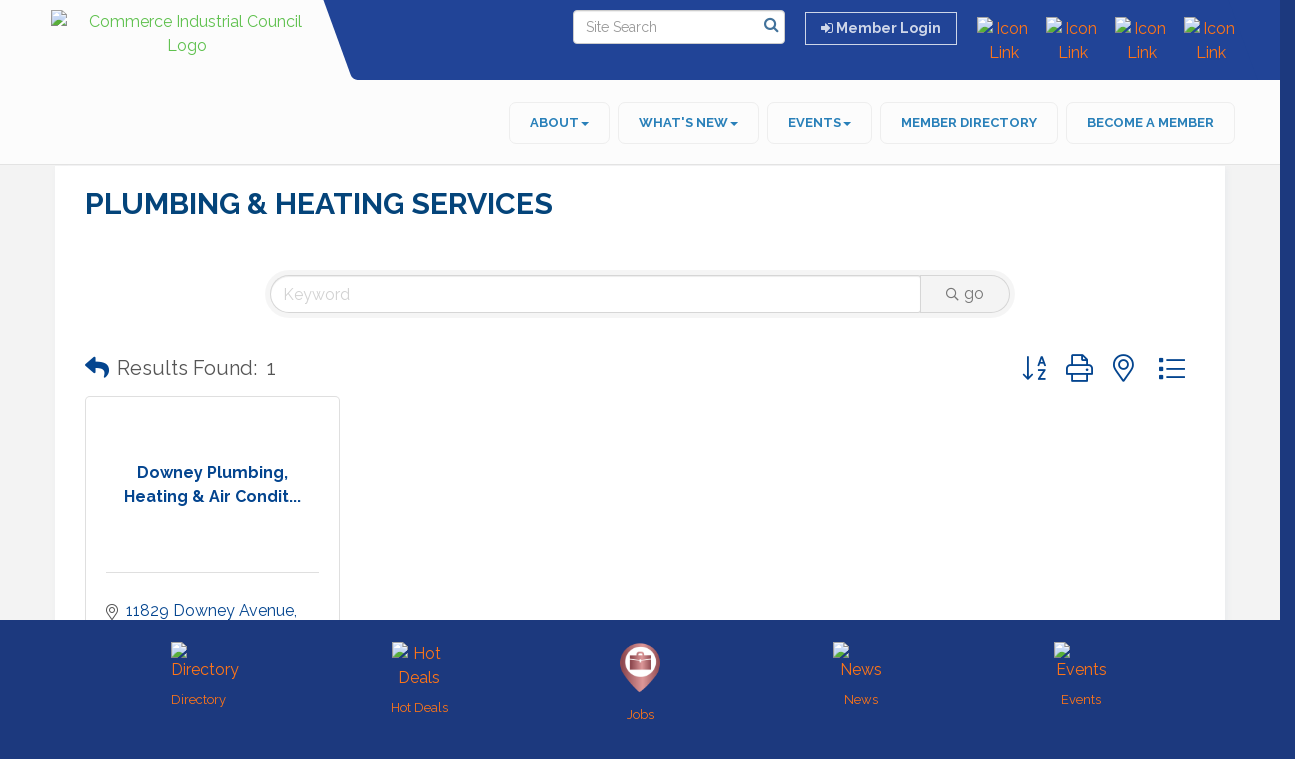

--- FILE ---
content_type: text/html; charset=utf-8
request_url: https://www.commercebusinesscouncil.org/list/category/plumbing-heating-services-1888
body_size: 21220
content:


<!DOCTYPE html>
<!--[if lt IE 7]> <html dir="ltr" lang="en-US" class="ie6"> <![endif]-->
<!--[if IE 7]>    <html dir="ltr" lang="en-US" class="ie7"> <![endif]-->
<!--[if IE 8]>    <html dir="ltr" lang="en-US" class="ie8"> <![endif]-->
<!--[if gt IE 8]><!--> <html dir="ltr" lang="en-US"> <!--<![endif]-->

<!-- BEGIN head -->
<head>
<!-- start injected HTML (CCID=2414) -->
<!-- page template: http://www.commercebusinesscouncil.org/PublicLayout -->
<meta name="keywords" content="Commerce Business Council Chamber of Commerce,Commerce,directory,business search,member search" />
<meta name="description" content="Commerce Business Council Chamber of Commerce | Plumbing &amp; Heating Services" />
<link href="https://www.commercebusinesscouncil.org/integration/customerdefinedcss?_=V3QeuA2" rel="stylesheet" type="text/css" />
<link rel="alternate stylesheet" type="application/rss+xml" title="Plumbing & Heating Services Category | Commerce Business Council Chamber of Commerce RSS Feed" href="https://www.commercebusinesscouncil.org/list/rss/plumbing-heating-services-1888" />
<link rel="canonical" href="https://www.industrialcouncil.org/list" />
<!-- end injected HTML -->

	<!--Meta Tags-->
	<meta http-equiv="Content-Type" content="text/html; charset=UTF-8" />
    <meta charset="utf-8">
	<!--Title-->
	<title>Plumbing & Heating Services Category | Commerce Business Council Chamber of Commerce</title>
    <!--Favicon-->
    <link rel="shortcut icon" href="https://chambermaster.blob.core.windows.net/userfiles/UserFiles/chambers/2414/CMS/design_assets/favicon.png" type="image/x-icon" />
        
    <!-- Begin Styles -->    
    <!-- Page Header -->
    <script type="text/javascript">
        var BASE_URL = "//www.commercebusinesscouncil.org/";
        var CMS = CMS || {};
        CMS.Warnings = CMS.Warnings || {};
        CMS.Defaults = CMS.Defaults || {};
    </script>
<link href="/Content/bundles/cms-public-styles?v=D8mNTZ-9UqeGhR8ddDkrI_X_p7u8taSdYzURPHS2JXg1" rel="stylesheet"/>
<script src="/Content/bundles/cms-public-header-scripts?v=yPjNtgpZ8y92tvBtDtdFF4JH0RbMuwi-tJnjLPEBD3o1"></script>
    <script type="text/javascript">
        CMS.jQuery = jQuery.noConflict(true);
    </script>
    
    
    
    
    <link href='https://fonts.googleapis.com/css?family=Raleway:400,700,500' rel='stylesheet' type='text/css'>
    <meta name="viewport" content="width=device-width, initial-scale=1.0" />
    <!-- ===== Base Template Styles ===== -->
    <link class="cms-style" href="/Themes/Captivate/Resources/css/captivatestyles.css" rel="stylesheet">
    <!-- ===== IE9 Edit Mode Fix ===== -->
    <!--[if IE]>
    <style>
        .cms-edit-mode i.fa.fa-plus.add-cms-content.pull-right.clickable {
            margin-left: 15px;
        }
    </style>
    <![endif]-->

    


    <link rel="stylesheet" href="//www.commercebusinesscouncil.org/css/default" type="text/css" media="all" id="theme-style" />

    <!-- Site Header -->

<link rel="stylesheet" href="http://hypeads.net/css/hypedstrap.css">

<style>
#carousel-ic {
  margin: 0 auto;
}

.carousel {max-width: 1440px;}
.carousel-caption {
  font-size: 12pt; !important
  font-weight: bold;
  font-style: italic;
  margin: 0 auto;
}
.carousel-indicators {
  margin: 0 auto;
  text-align: center;
  width:auto;
}

#carousel-ic .item img { 
  text-align:center;
  margin:0 auto;
  width:100%;
  position: relative;
}

/*
Fade Carousel
*/
.carousel-fade .carousel-inner .item {
  opacity: 0;
  transition-property: opacity;
}

.carousel-fade .carousel-inner .active {
  opacity: 1;
}

.carousel-fade .carousel-inner .active.left,
.carousel-fade .carousel-inner .active.right {
  left: 0;
  opacity: 0;
  z-index: 1;
}

.carousel-fade .carousel-inner .next.left,
.carousel-fade .carousel-inner .prev.right {
  opacity: 1;
}

.carousel-fade .carousel-control {
  z-index: 2;
}

@media all and (transform-3d), (-webkit-transform-3d) {
    .carousel-fade .carousel-inner > .item.next,
    .carousel-fade .carousel-inner > .item.active.right {
      opacity: 0;
      -webkit-transform: translate3d(0, 0, 0);
              transform: translate3d(0, 0, 0);
    }
    .carousel-fade .carousel-inner > .item.prev,
    .carousel-fade .carousel-inner > .item.active.left {
      opacity: 0;
      -webkit-transform: translate3d(0, 0, 0);
              transform: translate3d(0, 0, 0);
    }
    .carousel-fade .carousel-inner > .item.next.left,
    .carousel-fade .carousel-inner > .item.prev.right,
    .carousel-fade .carousel-inner > .item.active {
      opacity: 1;
      -webkit-transform: translate3d(0, 0, 0);
              transform: translate3d(0, 0, 0);
    }
}
.col-xs-12.col-sm-6.col-md-8,
.col-xs-12.col-sm-6.col-md-4
 {padding: 0 0;}
  
a {text-decoration: none;  outline: 0 !important;}

  h1{
  font-family:'Raleway', sans-serif !important;
  font-weight: 600 !important;
  text-transform: uppercase !important;
  }
.navbar-default .navbar-nav > li > a {
  color: #1136A3 !important;
  border: 1px solid #eee;
  border-radius: 7px;
  padding: 10px 20px !important;
  margin-right: 8px;
  margin-top:4px;
}
 .navbar-default .navbar-nav > li > a:hover, .navbar-default .navbar-nav > li > a:focus, .navbar-default .navbar-nav > li > a:active {
  background-color: #F7F7F7 !important;
   border:1px solid #F7F7F7;
  color: #666 !important;
}   
  .above-footer {
  bottom: 0;
  height: 100px;
  position: fixed;
  width: 100%;
  z-index: 1;
}
  .footer {
    margin-bottom: 100px;
}
#mn-content .mn-actions ul li.mn-actionregister {
  margin-top: 10px !important;
}

.panel-secondary, .panel-optional, .panel.custom {
 border: medium none !important;
}
.panel-secondary .panel-heading, .panel-optional .panel-heading, .panel.custom .panel-heading {
      border-radius: 4px 4px 0px 0px !important;
  } 
  .panel-secondary .panel-heading {
	background: linear-gradient(28deg, #1db731, #06a01e, #27c244, #35d633);
  }
  .panel-optional .panel-heading {
	background: linear-gradient(124deg, #ff7517, #f76806, #d25b0a, #f77505);
  }
  
  #content-303824 {
  //border: 1px solid #5fc14e;
}
    #content-303824 .panel-body {
      padding:0px
}
#content-303834 .panel-title {
  text-align: left;
}

 .newMembers .mn-scroll-item, #content-303834 .mn-scroll-item.mn-is-long-date {
  background: #04447a !important;
  padding-left: 10px;
}
.newMembers .mn-scroll-container .mn-scroll-item {
    //background: #04447a !important;
    //padding-left: 10px;
    margin-top: 8.5px !important;
}
  .newsR {
    margin-left:-15px;
    margin-right:-15px;}
  
  #mn-content .mn-banner-premier > * {
    padding: 12px;
    border: 4px solid #25527D;
}
  .call-out {
  margin-top: 0px !important;
  padding-top: 0px !important;
}
#mn-content .mn-listing-sidebar {
  background: #eee none repeat scroll 0 0;
  border-radius: 10px;
  padding: 20px;
}
  #mn-content .mn-listing-main {
  padding: 14px 20px;
}
  .mn-group-member-website {
  border-top: 1px dotted #ccc !important;
  padding-top: 8px !important;
  margin-top: 8px !important;
  font-weight: 500 !important;
}
  #mn-content .mn-list-item-odd {
  background-color: #f5f5f5 !important;
  border-radius: 6px;
  box-shadow: 1px 2px 0 #e7e6e6;
}
#mn-content #mn-pagetitle h1{
  background: #5fc14e none repeat scroll 0 0;
  border-left: 10px solid #04447a !important;
  color: #fff !important;
  float: left;
  font-size: 28px;
  margin-bottom: 10px;
  margin-left: -30px;
  padding: 4px 14px;
}
   
  #mn-content .mn-members1col .mn-list-item-odd .mn-sponsor .mn-listingcontent {
    background: #F4FFF1 none repeat scroll 0 0;
	border: 2px solid #5fc14e;
	box-shadow: 0 0 4px rgba(0, 0, 0, 0.08);
	margin: 0 0 20px;
    transition: all 0.2s ease-in-out 0s;}
  
  #mn-content .mn-members1col .mn-list-item-odd .mn-sponsor .mn-listingcontent:hover {
    background: #fff none repeat scroll 0 0;
    border-color: #5fc14e;
    border-style: solid;
    border-width: 2px 2px 10px;
    transition: all 0.2s ease-in-out 0s;
}
  #mn-content .mn-banner .mn-ad-name {
  padding-top: 7px;
}

 #mn-content .mn-sponsorthanks {
  background: #5fc14e none repeat scroll 0 0 !important;
  color: #fff !important;
  display: table !important;
  font-style: normal !important;
  padding: 4px 6px !important;
  position: relative !important;
  text-align: center !important;
  top: 10px !important;
} 
.container.inside-page {
  background: #fff none repeat scroll 0 0 !important;
  box-shadow: 2px 2px 6px 0 #e9ebee;
  margin-top: 20px;
  padding: 20px 30px 80px !important;
}
  #mni-widgets-1499717937677 .mn-scroll-item {
  border-radius: 1px !important;
  color: #0A68AB !important;
  position: relative;
  font-size: 15px;
  font-family: arial;
  border: 1px solid #eee;
  padding: 4px 6px 6px;
}
.navbar-default .navbar-nav > li > a {
  color: #2980B9 !important;
}
#mni-widgets-1499717937677 .mn-scroll-date {
  background: #ff7517;
  color: #fff !important;
  font-size: 80% !important;
  left: 0 !important;
  padding: 10px 0;
  top: 0 !important;
  width: 75px !important;
  text-transform: uppercase;
} 
 #mni-widgets-1499717937677 .mn-scroll-name.mn-scroll-link{margin-left:30px;}  
#mn-content .mn-subcats-wsubs li li a {
  color: #44a40a !important;
  font-family: 'Arial' !important;
  font-weight: normal !important;
}
  .container-fluid {
    padding-left: 0px !important;
    padding-right: 0px !important;
}
  .mn-group-member-company > a{
  color:#44a40a !important;}
.btn {
  text-transform: uppercase;
}
.btn.btn-lg {
  padding: 6px 30px;
}
.thumbnail-title {
  font-size: 20px;
  margin-top: 5px;
}
.img-bg-1 {
  background-image: url('https://chambermaster.blob.core.windows.net/userfiles/UserFiles/chambers/2414/CMS/features/doubletree.jpg') !important;
}
.img-bg-2 {
  background-image: url('https://chambermaster.blob.core.windows.net/userfiles/UserFiles/chambers/2414/CMS/features/comercecasino.jpg')!important;
}
  .img-bg-3 {
  background-image: url('https://chambermaster.blob.core.windows.net/userfiles/UserFiles/chambers/2414/CMS/features/citynews.jpg') !important;
}
.img-bg-4 {
  background-image: url('https://chambermaster.blob.core.windows.net/userfiles/UserFiles/chambers/2414/CMS/features/stevenssteakhouse.jpg')!important;
}
  .img-bg-5 {
  background-image: url('https://chambermaster.blob.core.windows.net/userfiles/UserFiles/chambers/2414/CMS/features/citadel.jpg') !important;
}
.img-bg-6 {
  background-image: url('https://chambermaster.blob.core.windows.net/userfiles/UserFiles/chambers/2414/CMS/features/cicnews.jpg')!important;
}
.img-thumb-bg {
  padding: 0;
  overflow: hidden;
  min-height: 200px;
  position: relative;
  border-radius: 3px;
  background-position: center;
  background-color: transparent;
  background-image: url('');
}

.img-thumb-bg p {
  color: #fff;
  margin-bottom: 0;
  line-height: 16px;
}
.img-thumb-bg .overlay {
  top: 0;
  left: 0;
  right: 0;
  bottom: 0;
  position: absolute;
  transition: all 0.3s ease-in-out;
  background: rgba(0, 0, 0, 0);
  background: -o-linear-gradient(top, rgba(0, 0, 0, 0) 50%, #101622 100%);
  background: -ms-linear-gradient(top, rgba(0, 0, 0, 0) 50%, #101622 100%);
  background: -moz-linear-gradient(top, rgba(0, 0, 0, 0) 50%, #101622 100%);
  background: linear-gradient(to bottom, rgba(0, 0, 0, 0) 50%, #101622 100%);
  background: -webkit-linear-gradient(top, rgba(0, 0, 0, 0) 50%, #101622 100%);
  background: -webkit-gradient(left top, left bottom, color-stop(50%, rgba(0, 0, 0, 0)), color-stop(100%, #101622));
  filter: progid:DXImageTransform.Microsoft.gradient(startColorstr='#101622', endColorstr='#101622', GradientType=0);
}
.img-thumb-bg .caption {
  bottom: 14px;
  height: 100px;
  font-size: 12px;
  position: absolute;
  padding: 0 20px 20px;
  transition: all 0.3s ease-in-out;
}
.img-thumb-bg .caption .tag a {
  color: #fff;
  padding: 0 5px;
  font-size: 14px;
  font-weight:bold;
  border-radius: 2px;
  display: inline-block;
  text-transform: uppercase;
  background-color: #2F6AC6;
  text-decoration: none;
}
 .img-thumb-bg .caption .tag1 a:hover {
   color: rgba(255, 255, 255, 0.6) !important;
  }
  
  .img-thumb-bg .caption .tag1 a {
  color: #fff;
  padding: 0 5px;
  font-size: 14px;
  font-weight:bold;
  border-radius: 2px;
  display: inline-block;
  text-transform: uppercase;
  background-color: #5cb85c;
    text-decoration: none;
}
    .img-thumb-bg .caption .tag2 a {
  color: #fff;
  padding: 0 5px;
  font-size: 14px;
  font-weight:bold;
  border-radius: 2px;
  display: inline-block;
  text-transform: uppercase;
  background-color: #ff7517;
      text-decoration: none;
}
 .img-thumb-bg .caption .tag3 a {
  color: #fff;
  padding: 0 5px;
  font-size: 14px;
  font-weight:bold;
  border-radius: 2px;
  display: inline-block;
  text-transform: uppercase;
  background-color: #EA2323;
      text-decoration: none;
}
.img-thumb-bg .caption .title {
  margin-top: 5px;
  font-size: 18px;
  font-weight:bold;
  line-height: 20px;
  text-transform: uppercase;
}
.img-thumb-bg .caption .title a {
  color: #fff;
}
.img-thumb-bg .caption .title a:hover {
  color: rgba(255, 255, 255, 0.69) !important;
text-decoration: none;
}
.img-thumb-bg .caption .meta-data {
  color: #777;
  font-size: 12px;
  line-height: 12px;
  margin-bottom: 15px;
}
.img-thumb-bg .caption .meta-data a {
  color: #777;
}
.img-thumb-bg .caption .meta-data a .fa {
  color: #2980B9;
}
.img-thumb-bg .caption .meta-data a:hover {
 color: rgba(255, 255, 255, 0.69)!important;
text-decoration: none;
}
.img-thumb-bg .caption .content {
  display: none;
}
.img-thumb-bg:hover .overlay {
  background: rgb(5,49,194);
background: linear-gradient(180deg, rgba(5,49,194,0.6516981792717087) 0%, rgba(5,40,80,0.5984768907563025) 46%, rgba(52,52,52,0.7973564425770308) 100%);
}
.img-thumb-bg:hover .caption {
  bottom: 30px;
}
.img-thumb-bg:hover .caption .content {
  display: block;
}
@import url('https://hypeads.net/fonts/glyphicons-halflings-regular.woff2');
.call-out {
    background-color: transparent;
}
.feature-box-area {
    background-color: #ffffff;
}
.upcoming-event-area {
    background-color: #ffffff;
}
.panel-heading {
    text-align: center;
}
.welcome-area {
    padding: 0px 0;
  background:none !important;
}

/*--for quicklink buttons from Rodeo Drive Theme--*/
.cat-buttons {
	font-size: 0;
	line-height: 0;
	margin: 0 -15px 15px;
	padding: 0;
	text-align: center;
}
.cat-buttons ul {
	display:block;
	margin: 0 auto;
	padding: 0;
	list-style: none;
}
.cat-buttons li {
	margin: 0 auto;
	padding: 0;
	list-style: none;
}
.cat-buttons li {
	display: inline;
	margin: 0;
}
.cat-buttons li+li {padding-left: 9px;}
.cat-buttons a {
	display: inline-block;
	font-family: 'Satisfy', lobster, cursive, sans-serif;
	font-size: 30px;
	line-height: 20px;
	text-align: left;
	overflow: hidden;
	white-space: nowrap;
	width: 220px;
	height: 68px;
    border: 3px solid #5fc14e;
    background: #333333;
	padding: 13px 30px;
	margin: 0 0 10px;
	-moz-border-radius: 8px;
	-webkit-border-radius: 8px;
	border-radius: 8px;
	-moz-box-sizing: border-box;
	-webkit-box-sizing: border-box;
	box-sizing: border-box;
	zoom: 1;
	*display: inline;
}
.cat-buttons a {
  	font-size: 30px;
	line-height: 20px;
	text-align: left;
  }
.cat-buttons a:hover {
	opacity: .8;
	filter: none;
}
.cat-buttons.cat-buttons-last a {
	border-color: #5fc14e;
	background: #333333;
}
.cat-buttons.cat-button-last a:hover {
	background: #972c97 !important;
	filter: none;
}
.cat-buttons a, .cat-buttons a strong, .cat-buttons a b {
	color: #5fc14e;
	text-decoration: none;
}

.cat-buttons a strong, .cat-buttons a b {
	display: block;
	font-family: 'Raleway', sans-serif;
	font-weight: normal;
	font-size: 28px;
	line-height: 24px;
	text-transform: uppercase;
	text-align: right;
	color:#fff;
}
/*@media (min-width: 992px) {.cat-buttons a {width: 18%;}}  
@media (min-width: 1200px) {
.cat-buttons a { width: 18%;}
.cat-buttons.cat-small a {width: 18%;}
.cat-buttons.cat-small a {font-size: 30px;line-height: 20px;padding: 13px 20px;}
}*/  
  
.cms-icon-link i.fa {
    font-size: 34px;
}
#mn-content #mn-login span.mn-form-name {
    width: auto;
}
#content-637863 { 
background: rgba(8,110,199,1);
background: -moz-linear-gradient(45deg, rgba(8,110,199,1) 0%, rgba(33,151,92,1) 26%, rgba(50,179,18,1) 44%, rgba(147,169,8,1) 69%, rgba(224,161,0,1) 89%);
background: -webkit-gradient(left bottom, right top, color-stop(0%, rgba(8,110,199,1)), color-stop(26%, rgba(33,151,92,1)), color-stop(44%, rgba(50,179,18,1)), color-stop(69%, rgba(147,169,8,1)), color-stop(89%, rgba(224,161,0,1)));
background: -webkit-linear-gradient(45deg, rgba(8,110,199,1) 0%, rgba(33,151,92,1) 26%, rgba(50,179,18,1) 44%, rgba(147,169,8,1) 69%, rgba(224,161,0,1) 89%);
background: -o-linear-gradient(45deg, rgba(8,110,199,1) 0%, rgba(33,151,92,1) 26%, rgba(50,179,18,1) 44%, rgba(147,169,8,1) 69%, rgba(224,161,0,1) 89%);
background: -ms-linear-gradient(45deg, rgba(8,110,199,1) 0%, rgba(33,151,92,1) 26%, rgba(50,179,18,1) 44%, rgba(147,169,8,1) 69%, rgba(224,161,0,1) 89%);
background: linear-gradient(45deg, rgba(8,110,199,1) 0%, rgba(33,151,92,1) 26%, rgba(50,179,18,1) 44%, rgba(147,169,8,1) 69%, rgba(224,161,0,1) 89%);
filter: progid:DXImageTransform.Microsoft.gradient( startColorstr='#086ec7', endColorstr='#e0a100', GradientType=1 );
  }
 #mn-content a:hover, .mn-reset a:hover {
	color: #555555 !important;
} 

</style>    <!-- End Styles -->
        <script>
            (function (i, s, o, g, r, a, m) {
                i['GoogleAnalyticsObject'] = r; i[r] = i[r] || function () {
                    (i[r].q = i[r].q || []).push(arguments)
                }, i[r].l = 1 * new Date(); a = s.createElement(o),
                m = s.getElementsByTagName(o)[0]; a.async = 1; a.src = g; m.parentNode.insertBefore(a, m)
            })(window, document, 'script', '//www.google-analytics.com/analytics.js', 'ga');

            ga('create', 'UA-105608440-1', 'auto');
            ga('send', 'pageview');
        </script>
    <!-- jQuery first, then Popper.js, then Bootstrap JS -->
    <script src="https://code.jquery.com/jquery-3.7.1.min.js" crossorigin="anonymous"></script>
    <script type="text/javascript" src="https://code.jquery.com/ui/1.13.2/jquery-ui.min.js"></script>
<script src="https://www.commercebusinesscouncil.org/Content/bundles/SEO4?v=jX-Yo1jNxYBrX6Ffq1gbxQahkKjKjLSiGjCSMnG9UuU1"></script>
    <script type="text/javascript" src="https://ajax.aspnetcdn.com/ajax/globalize/0.1.1/globalize.min.js"></script>
    <script type="text/javascript" src="https://ajax.aspnetcdn.com/ajax/globalize/0.1.1/cultures/globalize.culture.en-US.js"></script>
    <!-- Required meta tags -->
    <meta charset="utf-8">
    <meta name="viewport" content="width=device-width, initial-scale=1, shrink-to-fit=no">
    <link rel="stylesheet" href="https://code.jquery.com/ui/1.13.2/themes/base/jquery-ui.css" type="text/css" media="all" />
    <script type="text/javascript">
        var MNI = MNI || {};
        MNI.CurrentCulture = 'en-US';
        MNI.CultureDateFormat = 'M/d/yyyy';
        MNI.BaseUrl = 'https://www.commercebusinesscouncil.org';
        MNI.jQuery = jQuery.noConflict(true);
        MNI.Page = {
            Domain: 'www.commercebusinesscouncil.org',
            Context: 211,
            Category: 1888,
            Member: null,
            MemberPagePopup: true
        };
        MNI.LayoutPromise = new Promise(function (resolve) {
            MNI.LayoutResolution = resolve;
        });
        MNI.MemberFilterUrl = 'list';
    </script>


    <script src="https://www.google.com/recaptcha/enterprise.js?render=6LfI_T8rAAAAAMkWHrLP_GfSf3tLy9tKa839wcWa" async defer></script>
    <script>

        const SITE_KEY = '6LfI_T8rAAAAAMkWHrLP_GfSf3tLy9tKa839wcWa';

        // Repeatedly check if grecaptcha has been loaded, and call the callback once it's available
        function waitForGrecaptcha(callback, retries = 10, interval = 1000) {
            if (typeof grecaptcha !== 'undefined' && grecaptcha.enterprise.execute) {
                callback();
            } else if (retries > 0) { 
                setTimeout(() => {
                    waitForGrecaptcha(callback, retries - 1, interval);
                }, interval);
            } else {
                console.error("grecaptcha is not available after multiple attempts");
            }
        }

        // Generates a reCAPTCHA v3 token using grecaptcha.enterprise and injects it into the given form.
        // If the token input doesn't exist, it creates one. Then it executes the callback with the token.
        function setReCaptchaToken(formElement, callback, action = 'submit') {
            grecaptcha.enterprise.ready(function () {
                grecaptcha.enterprise.execute(SITE_KEY, { action: action }).then(function (token) {

                    MNI.jQuery(function ($) {
                        let input = $(formElement).find("input[name='g-recaptcha-v3']");

                        if (input.length === 0) {
                            input = $('<input>', {
                                type: 'hidden',
                                name: 'g-recaptcha-v3',
                                value: token
                            });
                            $(formElement).append(input);
                        }
                        else
                            $(input).val(token);

                        if (typeof callback === 'function') callback(token);
                    })

                });
            });
        }

    </script>




<script src="https://www.commercebusinesscouncil.org/Content/bundles/MNI?v=34V3-w6z5bLW9Yl7pjO3C5tja0TdKeHFrpRQ0eCPbz81"></script>

    <script type="text/javascript" src="https://maps.googleapis.com/maps/api/js?v=3&key=AIzaSyAACLyaFddZFsbbsMCsSY4lq7g6N4ycArE"></script>
    <!-- Bootstrap CSS -->
    <link type="text/css" href="https://www.commercebusinesscouncil.org/Content/SEO4/css/bootstrap/bootstrap-ns.min.css" rel="stylesheet" />
<link href="https://www.commercebusinesscouncil.org/Content/SEO4/css/fontawesome/css/fa.bundle?v=ruPA372u21djZ69Q5Ysnch4rq1PR55j8o6h6btgP60M1" rel="stylesheet"/>
<link href="https://www.commercebusinesscouncil.org/Content/SEO4/css/v4-module.bundle?v=teKUclOSNwyO4iQ2s3q00X0U2jxs0Mkz0T6S0f4p_241" rel="stylesheet"/>
<meta name="referrer" content="origin" /></head>
 <!-- Begin body -->
<body class="cmsbackground">
    


<div id="page-layout" pageLayout="No Sidebar" pageId=54051>
    
<script>document.body.className += ' fade-out';</script>
<div class="wrapper">
    <header>
        <div class="container-fluid">
            <div class="row">
                <div class="col-xs-7 col-sm-3 logo">
<div class="page-area  global" pageareaid="Head 0">
    <ul class="cms-widgets">

<li class="cms-widget published " contentid="289724" pageareaid="Head 0" order="0" contenttypeid="8">
        <!--  -->
    
    <div class="cms-image-widget center ">
            <a href="/" >
                    <img style="max-width:100%" alt="Commerce Industrial Council Logo" src="https://chambermaster.blob.core.windows.net/userfiles/UserFiles/chambers/2414/CMS/CBC_Logo_Color_23-w350.png">

            </a>
    </div>

    <span style="clear:both;display:block;"></span>
</li>


 

    </ul>
</div>
</div>
                <div class="col-xs-12 col-md-9 aside-logo">
                    <div class="row">
                        <div class="col-md-12 top-bar hidden-xs hidden-sm">
                            <div class="row">
                                <div class="top-bar-item">
<div class="page-area  global" pageareaid="Head 1">
    <ul class="cms-widgets">

<li class="cms-widget published " contentid="289612" pageareaid="Head 1" order="0" contenttypeid="9">
        <!--  -->
    
    <div class="cms-cm-icons">
        <ul class="cms-icon-links fixed  icon-links-optional  " count="4" id="content-289612">
                <li class="cms-icon-link">
                    <a href="https://www.facebook.com/cbcchamber" target=&quot;_blank&quot;>
                        <div class="panel-icon">
                                                            <span class="panel-image"><img class="transparent" src="https://chambermaster.blob.core.windows.net/userfiles/UserFiles/chambers/2414/CMS/social/socail-facebook.png" title="Icon Link"></span>
                        </div>
                    </a>
                </li>
                <li class="cms-icon-link">
                    <a href="https://www.flickr.com/photos/industrialcouncil/sets/" target=&quot;_blank&quot;>
                        <div class="panel-icon">
                                                            <span class="panel-image"><img class="transparent" src="https://chambermaster.blob.core.windows.net/userfiles/UserFiles/chambers/2414/CMS/social/social-flick.png" title="Icon Link"></span>
                        </div>
                    </a>
                </li>
                <li class="cms-icon-link">
                    <a href="https://twitter.com/CIC_Chamber" >
                        <div class="panel-icon">
                                                            <span class="panel-image"><img class="transparent" src="https://chambermaster.blob.core.windows.net/userfiles/UserFiles/chambers/2414/CMS/social/social-twitter.png" title="Icon Link"></span>
                        </div>
                    </a>
                </li>
                <li class="cms-icon-link">
                    <a href="https://www.instagram.com/cbcchamber/" >
                        <div class="panel-icon">
                                                            <span class="panel-image"><img class="transparent" src="https://chambermaster.blob.core.windows.net/userfiles/UserFiles/chambers/2414/CMS/social/social-instagram.png" title="Icon Link"></span>
                        </div>
                    </a>
                </li>
        </ul>
    </div>

    <span style="clear:both;display:block;"></span>
</li>


 

    </ul>
</div>
</div>
                                <div class="top-bar-item">
<div class="page-area  global" pageareaid="Head 2">
    <ul class="cms-widgets">

<li class="cms-widget published " contentid="289600" pageareaid="Head 2" order="0" contenttypeid="7">
        <!--  -->
    
    <div class="cms-custom-links">
            <style>
                
                ul#content-289600.sidebar-nav.cms-ghost.sidebar-default.custom .nav-item a {
                    background-color:RGBA(245, 149, 3, 0);
                    border-color:RGBA(255, 255, 255, 0.78);
                    color:RGBA(255, 255, 255, 0.78);
                }
                                ul#content-289600.sidebar-nav.sidebar-default.custom .nav-item a {
                    background-color:RGBA(245, 149, 3, 0);
                    border-color:RGBA(245, 149, 3, 0);
                    color:RGBA(255, 255, 255, 0.78);
                }
            </style>
        <div class="cms-alignment-wrapper right ">
            <ul class="sidebar-nav sidebar-default custom  cms-ghost " id="content-289600">
                    <li>
                        <div class="nav-item">
                            <a href="/login" >
                                <span class="panel-icon">
                                        <i class="fa fa-sign-in"></i>
                                                                                                                <span>Member Login</span>
                                </span>
                            </a>
                        </div>
                    </li>
            </ul>
        </div>
    </div>    

    <span style="clear:both;display:block;"></span>
</li>


 

    </ul>
</div>
</div>
                                <div class="top-bar-item">
<div class="page-area  global" pageareaid="Head 3">
    <ul class="cms-widgets">

<li class="cms-widget published " contentid="289615" pageareaid="Head 3" order="0" contenttypeid="14">
        <!-- 
    <span>Search</span>
 -->
    

    <div class="cms-design-panel" id="content-289615">

<script type="text/javascript">
        (function ($) {
            $(function () {
                $('#content-289615 .cms-search').SiteSearch();
            });
        })(CMS.jQuery)
</script>
<style>
    #content-289615 .cms-search.cms-search-custom .cms-search-holder {
        color:#0071bc;
    }
    #content-289615 .cms-search.cms-search-custom .cms-search-go:hover {
        color:#0071bc;
        border: 1px solid #0071bc;
    }
    #content-289615 .cms-search.cms-search-custom .cms-search-go:not(:hover),
    #content-289615 .cms-search.cms-search-custom .cms-search-go:active {
        background-color: #0071bc;
    }
    #content-289615 .cms-search-results {
        width:100%;
    }
    #content-289615 .cms-search-wrapper {
        width: 100%;
    }
    #content-289615 .cms-search {
        text-align:center ;
    }
    #content-289615 .form-group input.form-control {
        padding-right:25px;
    }
    #content-289615 .cms-pages-results {
        display:block;
    }
    #content-289615 .cms-members-results {
        display:block;
    }
    #content-289615 .cms-category-results {
        display:block;
    }
    #content-289615 .cms-quicklink-results {
        display:block;
    }
    #content-289615 .cms-events-results {
        display:block;
    }
    #content-289615 .cms-search-go {
        display:none;
    }
    #content-289615 .cms-search-holder {
        display:block;
    }
    #content-289615 .search-wrapper {
        margin-right:auto;
    }
</style>
<div class="cms-content cms-search cms-search-primary" state="none">
    <div class="cms-search-wrapper">
        <div class="form-group">
            <i class="fa fa-search cms-search-holder" title="Search"></i>
            <div class="cms-search-go">Go</div>
            <div class="search-wrapper">
                <input type="text" class="form-control" placeholder="Site Search">
                <input type="hidden" class="cms-search-mask" value="31">
                <input type="hidden" class="cms-search-limit" value="15">
            </div>
        </div>
        <div class="cms-search-results">
            <div class="search-results-wrapper">
                <div class="cms-pages-results">
                    <h4><strong>Pages</strong></h4>
                    <ul></ul>
                </div>
                <div class="cms-members-results">
                    <h4><strong>Members</strong></h4>
                    <ul></ul>
                </div>
                <div class="cms-category-results">
                    <h4><strong>Categories</strong></h4>
                    <ul></ul>
                </div>
                <div class="cms-quicklink-results">
                    <h4><strong>Quicklinks</strong></h4>
                    <ul></ul>
                </div>
                <div class="cms-events-results">
                    <h4><strong>Events</strong></h4>
                    <ul></ul>
                </div>
            </div>
        </div>
    </div>
</div>





    </div>

    <span style="clear:both;display:block;"></span>
</li>


 

    </ul>
</div>
</div>
                            </div>
                        </div>
                        <!-- Navigation -->
                        <div class="col-md-12">
                            <div class="row">
                                <nav class="navbar navbar-default" role="navigation">
                                    <!-- mobile display -->
                                    <div class="navbar-header">
                                        <button type="button" class="navbar-toggle" data-toggle="collapse" data-target="#bs-example-navbar-collapse-1"> <span class="sr-only">Toggle navigation</span> <span class="icon-bar"></span> <span class="icon-bar"></span> <span class="icon-bar"></span></button>
                                    </div>
                                    <!-- Collect the nav links, forms, and other content for toggling -->
                                    <div class="collapse navbar-collapse" id="bs-example-navbar-collapse-1">
                                        <div id="cm-cms-menu">
                                            <div class="top-bar visible-xs-block visible-sm-block">
                                                <div class="top-bar-item">
<div class="page-area  global" pageareaid="Head 1">
    <ul class="cms-widgets">

<li class="cms-widget published " contentid="289612" pageareaid="Head 1" order="0" contenttypeid="9">
        <!--  -->
    
    <div class="cms-cm-icons">
        <ul class="cms-icon-links fixed  icon-links-optional  " count="4" id="content-289612">
                <li class="cms-icon-link">
                    <a href="https://www.facebook.com/cbcchamber" target=&quot;_blank&quot;>
                        <div class="panel-icon">
                                                            <span class="panel-image"><img class="transparent" src="https://chambermaster.blob.core.windows.net/userfiles/UserFiles/chambers/2414/CMS/social/socail-facebook.png" title="Icon Link"></span>
                        </div>
                    </a>
                </li>
                <li class="cms-icon-link">
                    <a href="https://www.flickr.com/photos/industrialcouncil/sets/" target=&quot;_blank&quot;>
                        <div class="panel-icon">
                                                            <span class="panel-image"><img class="transparent" src="https://chambermaster.blob.core.windows.net/userfiles/UserFiles/chambers/2414/CMS/social/social-flick.png" title="Icon Link"></span>
                        </div>
                    </a>
                </li>
                <li class="cms-icon-link">
                    <a href="https://twitter.com/CIC_Chamber" >
                        <div class="panel-icon">
                                                            <span class="panel-image"><img class="transparent" src="https://chambermaster.blob.core.windows.net/userfiles/UserFiles/chambers/2414/CMS/social/social-twitter.png" title="Icon Link"></span>
                        </div>
                    </a>
                </li>
                <li class="cms-icon-link">
                    <a href="https://www.instagram.com/cbcchamber/" >
                        <div class="panel-icon">
                                                            <span class="panel-image"><img class="transparent" src="https://chambermaster.blob.core.windows.net/userfiles/UserFiles/chambers/2414/CMS/social/social-instagram.png" title="Icon Link"></span>
                        </div>
                    </a>
                </li>
        </ul>
    </div>

    <span style="clear:both;display:block;"></span>
</li>


 

    </ul>
</div>
</div>
                                                <div class="top-bar-item">
<div class="page-area  global" pageareaid="Head 2">
    <ul class="cms-widgets">

<li class="cms-widget published " contentid="289600" pageareaid="Head 2" order="0" contenttypeid="7">
        <!--  -->
    
    <div class="cms-custom-links">
            <style>
                
                ul#content-289600.sidebar-nav.cms-ghost.sidebar-default.custom .nav-item a {
                    background-color:RGBA(245, 149, 3, 0);
                    border-color:RGBA(255, 255, 255, 0.78);
                    color:RGBA(255, 255, 255, 0.78);
                }
                                ul#content-289600.sidebar-nav.sidebar-default.custom .nav-item a {
                    background-color:RGBA(245, 149, 3, 0);
                    border-color:RGBA(245, 149, 3, 0);
                    color:RGBA(255, 255, 255, 0.78);
                }
            </style>
        <div class="cms-alignment-wrapper right ">
            <ul class="sidebar-nav sidebar-default custom  cms-ghost " id="content-289600">
                    <li>
                        <div class="nav-item">
                            <a href="/login" >
                                <span class="panel-icon">
                                        <i class="fa fa-sign-in"></i>
                                                                                                                <span>Member Login</span>
                                </span>
                            </a>
                        </div>
                    </li>
            </ul>
        </div>
    </div>    

    <span style="clear:both;display:block;"></span>
</li>


 

    </ul>
</div>
</div>
                                                <div class="top-bar-item">
<div class="page-area  global" pageareaid="Head 3">
    <ul class="cms-widgets">

<li class="cms-widget published " contentid="289615" pageareaid="Head 3" order="0" contenttypeid="14">
        <!-- 
    <span>Search</span>
 -->
    

    <div class="cms-design-panel" id="content-289615">

<script type="text/javascript">
        (function ($) {
            $(function () {
                $('#content-289615 .cms-search').SiteSearch();
            });
        })(CMS.jQuery)
</script>
<style>
    #content-289615 .cms-search.cms-search-custom .cms-search-holder {
        color:#0071bc;
    }
    #content-289615 .cms-search.cms-search-custom .cms-search-go:hover {
        color:#0071bc;
        border: 1px solid #0071bc;
    }
    #content-289615 .cms-search.cms-search-custom .cms-search-go:not(:hover),
    #content-289615 .cms-search.cms-search-custom .cms-search-go:active {
        background-color: #0071bc;
    }
    #content-289615 .cms-search-results {
        width:100%;
    }
    #content-289615 .cms-search-wrapper {
        width: 100%;
    }
    #content-289615 .cms-search {
        text-align:center ;
    }
    #content-289615 .form-group input.form-control {
        padding-right:25px;
    }
    #content-289615 .cms-pages-results {
        display:block;
    }
    #content-289615 .cms-members-results {
        display:block;
    }
    #content-289615 .cms-category-results {
        display:block;
    }
    #content-289615 .cms-quicklink-results {
        display:block;
    }
    #content-289615 .cms-events-results {
        display:block;
    }
    #content-289615 .cms-search-go {
        display:none;
    }
    #content-289615 .cms-search-holder {
        display:block;
    }
    #content-289615 .search-wrapper {
        margin-right:auto;
    }
</style>
<div class="cms-content cms-search cms-search-primary" state="none">
    <div class="cms-search-wrapper">
        <div class="form-group">
            <i class="fa fa-search cms-search-holder" title="Search"></i>
            <div class="cms-search-go">Go</div>
            <div class="search-wrapper">
                <input type="text" class="form-control" placeholder="Site Search">
                <input type="hidden" class="cms-search-mask" value="31">
                <input type="hidden" class="cms-search-limit" value="15">
            </div>
        </div>
        <div class="cms-search-results">
            <div class="search-results-wrapper">
                <div class="cms-pages-results">
                    <h4><strong>Pages</strong></h4>
                    <ul></ul>
                </div>
                <div class="cms-members-results">
                    <h4><strong>Members</strong></h4>
                    <ul></ul>
                </div>
                <div class="cms-category-results">
                    <h4><strong>Categories</strong></h4>
                    <ul></ul>
                </div>
                <div class="cms-quicklink-results">
                    <h4><strong>Quicklinks</strong></h4>
                    <ul></ul>
                </div>
                <div class="cms-events-results">
                    <h4><strong>Events</strong></h4>
                    <ul></ul>
                </div>
            </div>
        </div>
    </div>
</div>





    </div>

    <span style="clear:both;display:block;"></span>
</li>


 

    </ul>
</div>
</div>
                                            </div>
                                            

<ul menu-id="3811" class="nav navbar-nav cms-bootstrap-menu">
                <li class="dropdown">
                <a href="#" class="dropdown-toggle" data-toggle="dropdown" target="_self">About<b class="caret"></b></a>
                <ul class="dropdown-menu">
                                <li ><a href="/about-us" target="_self">About Us</a></li>
            <li ><a href="/groups/GroupRoster/board-of-directors" target="_self">Board of Directors</a></li>
            <li ><a href="/groups/GroupRoster/ambassadors-1002" target="_self">Ambassadors</a></li>
            <li ><a href="/contact/" target="_self">Contact Us</a></li>

                </ul>
            </li>
            <li class="dropdown">
                <a href="#" class="dropdown-toggle" data-toggle="dropdown" target="_self">What&#39;s New<b class="caret"></b></a>
                <ul class="dropdown-menu">
                                <li ><a href="http://www.ci.commerce.ca.us/" target="_blank">City of Commerce</a></li>
            <li ><a href="/jobs/" target="_self">Job Postings</a></li>
            <li ><a href="/hotdeals/" target="_self">Hot Deals</a></li>
            <li ><a href="/weather/" target="_self">Weather</a></li>

                </ul>
            </li>
            <li class="dropdown">
                <a href="#" class="dropdown-toggle" data-toggle="dropdown" target="_self">Events<b class="caret"></b></a>
                <ul class="dropdown-menu">
                                <li ><a href="/events/" target="_self">Events List</a></li>
            <li ><a href="/events/calendar/" target="_self">Events Calendar</a></li>
            <li ><a href="/gallery" target="_self">Event Gallery</a></li>

                </ul>
            </li>
            <li ><a href="/list/" target="_self">Member Directory</a></li>
            <li ><a href="/member/newmemberapp/" target="_self">Become a Member</a></li>

</ul>


                                        </div>
                                    </div>
                                    <!-- /.navbar-collapse -->
                                </nav>
                            </div>
                        </div>
                    </div>
                </div>
            </div>
        </div>
    </header>
    <!-- /Navigation -->
    <!-- Main Content -->
    
<main>
  <div class="slider-area">
    <div class="container-fluid">
      <div class="row">
        <div class="col-md-12">
<div class="page-area  local" pageareaid="Feature 0">
    <ul class="cms-widgets">
    </ul>
</div>
 </div>
      </div>
      <div class="row">
        <div class="col-md-12">
<div class="page-area  global" pageareaid="Global Feature 0">
    <ul class="cms-widgets">
    </ul>
</div>
 </div>
      </div>
    </div>
  </div>
  <div class="container inside-page">
    <div class="row">
      <div class="col-xs-12">
<div class="page-area  global" pageareaid="Layout Top 0">
    <ul class="cms-widgets">
    </ul>
</div>
</div>
    </div>
    <div class="row">
      <div class="col-xs-12">
<div class="page-area  local" pageareaid="Main">
    <ul class="cms-widgets">

<li class="cms-widget published " contentid="289594" pageareaid="Main" order="0" contenttypeid="1">
        <!--  -->
    
    <div class="cms-content" id="content-289594">
            <div id="gzns">
        
<div class="container-fluid gz-search-results">
    <!-- pagetitle and deals buttons row, deals buttons are now removed but leaving div incase we add back in -->
    <div class="d-flex w-100 gz-pagetitle-dealsbuttons">
        <div class="flex-grow-1 gz-pagetitle">
            <h1>Plumbing &amp; Heating Services</h1>
        </div>
        

<div class="gz-dealsbuttons"></div>

    </div>
    <!-- intro text -->
    <!--banner ad -->



<div class="row gz-banner"><div class="col"><div class="mn-banner mn-banner-premier"><div id="mn-banner"><noscript><iframe src="https://www.commercebusinesscouncil.org/sponsors/adsframe?context=211&amp;catgid=1888&amp;maxWidth=480&amp;maxHeight=60&amp;max=1&amp;rotate=False" width="480" height="60" scrolling="no" frameborder="0" allowtransparency="true" marginwidth="0" marginheight="0"></iframe></noscript></div></div></div></div>
<script type="text/javascript">
    var _mnisq=_mnisq||[];
    _mnisq.push(["domain","www.commercebusinesscouncil.org"],["context",211],["category",1888],["max",5],["rotate",1],["maxWidth",480],["maxHeight",60],["create","mn-banner"]);
    (function(b,d,a,c){b.getElementById(d)||(c=b.getElementsByTagName(a)[0],a=b.createElement(a),a.type="text/javascript",a.async=!0,a.src="https://www.commercebusinesscouncil.org/Content/Script/Ads.min.js",c.parentNode.insertBefore(a,c))})(document,"mni-ads-script","script");
</script>
        

<!-- search bar on several pages, internal components mostly the same but internal components differ-->
  <div class="row gz-directory-search-filters">
        <div class="col">
<form action="https://www.commercebusinesscouncil.org/list/category/plumbing-heating-services-1888" id="SearchForm" method="get">                <div class="input-group gz-search-filters">
                <input for="search" type="text" class="form-control gz-search-keyword member-typeahead" aria-label="Search by keyword" placeholder="Keyword" name="q">
                                
                
                
                
                <span><input type="hidden" name="sa" value="False" /></span>
                <div class="input-group-append">
                    <button class="btn gz-search-btn" type="submit" role="search" aria-label="Search Submit"><i class="gz-far gz-fa-search"></i>go</button>
                </div>
                </div>
</form>            <!-- badge pills, these display if keyword or items in search are selected, not sure if they only need to display on the results page or both the main page and results -->    
            <div class="gz-search-pills">
                
                
            </div>   
            <input type="hidden" name="catgId" id="catgId" />
        </div>    
  </div>

    <!-- results count and sort -->
    <div class="row gz-toolbar">
        <div class="col">
            <div class="btn-toolbar justify-content-between gz-results-toolbar" role="toolbar" aria-label="Toolbar with button groups">
                <div class="input-group gz-results-found">
                    <div class="input-group-text gz-results-found-text" id="results-found">
                        <a class="gz-page-return" href="https://www.commercebusinesscouncil.org/list" role="button" title="Back to Search"><i class="gz-fas gz-fa-reply"></i></a>
                        <span class="gz-subtitle gz-results-title">Results Found: </span>
                        <span class="gz-subtitle gz-results-count">1</span>
                    </div>
                </div>
                <div class="gz-toolbar-buttons">
                    <div class="btn-group gz-toolbar-group" role="group" aria-describedby="buttongroup" id="sorting"><span id="buttongroup" class="sr-only">Button group with nested dropdown</span>
                            <a type="button" class="gz-sort-alpha" role="button" title="Sort by A-Z" href="https://www.commercebusinesscouncil.org/list/category/plumbing-heating-services-1888?o=alpha"><i class="gz-fal gz-fa-sort-alpha-down"></i><i class="gz-fal gz-fa-sort-alpha-up"></i><i class="gz-fal gz-fa-sort-numeric-down"></i></a>

                        <a class="gz-toolbar-btn" role="button" rel="nofollow" href="https://www.commercebusinesscouncil.org/list/category/plumbing-heating-services-1888?rendermode=print" title="Print" onclick="return!MNI.Window.Print(this)"><i class="gz-fal gz-fa-print"></i></a>
                        <a class="gz-toolbar-btn" role="button" href="https://www.commercebusinesscouncil.org/list/category/plumbing-heating-services-1888?o=&amp;dm=True" title="View on Map"><i class="gz-fal gz-fa-map-marker-alt"></i></a>
                        <a href="#" class="gz-view-btn gz-cards-view gz-toolbar-btn active" role="button" title="Card View"><i class="gz-fal gz-fa-th"></i></a>
                        <a href="#" class="gz-view-btn gz-list-view gz-toolbar-btn" role="button" title="List View"><i class="gz-fal gz-fa-list"></i></a>
                    </div>
                </div>
            </div>
        </div>
    </div>
<div class="row gz-cards gz-results-cards">
    <!-- start of first card, use this markup and repeat for each one-->
    <div class="gz-list-card-wrapper col-sm-6 col-md-4">

<script type="text/javascript">
    MNI.jQuery(function ($) {
        $(document).ready(function () {
            $('.gz-member-description').hover(
                function () {
                    var descElem = $(this);
                    var toolTipElem = descElem.parent().find('.tooltiptext');
                    var tolerance = 5; // The following check needs some tolerance due to varying pixel sizes setup
                    var isTruncated = descElem[0].scrollHeight > (descElem[0].clientHeight + tolerance);
                    if (isTruncated) toolTipElem.addClass('show');
                });
            $('.gz-list-card-wrapper .card-body').hover(
                function () {
                    // Do nothing. Hover In handled in above element selector. Hover Out handled below
                },
                function () {
                    $(this).parent().find('.tooltiptext.show').removeClass('show');
                }
            );
        });
    });
</script>
<div class="card gz-results-card gz-web-participation-10 gz-no-logo gz-nonsponsor" data-memid="1863" data-gz-wp="Basic">
    <div class="card-header">
        <a href="https://www.commercebusinesscouncil.org/list/member/downey-plumbing-heating-air-conditioning-downey-1863" target="_blank" alt="Downey Plumbing, Heating &amp; Air Conditioning">
                <span class="gz-img-placeholder">Downey Plumbing, Heating &amp; Air Condit...</span>
            </a>
        <!-- if no image, omit img and display span of text <span class="gz-img-placeholder">Charter Communications</span> -->
        <!--if membership type display span, add class of membership type next to .gz-membership-type -->
        
    </div>
    <div class="card-body gz-card-top">
        <h5 class="card-title gz-card-title" itemprop="name">
            <a href="https://www.commercebusinesscouncil.org/list/member/downey-plumbing-heating-air-conditioning-downey-1863" target="_blank" alt="Downey Plumbing, Heating &amp; Air Conditioning">Downey Plumbing, Heating &amp; Air Conditioning</a>
        </h5>
    </div>
    <div class="card-body gz-results-card-body">
        <ul class="list-group list-group-flush">
                <li class="list-group-item gz-card-address">
                    <a href="https://www.google.com/maps?q=11829%20Downey%20Avenue,%20Downey,%20CA,%2090241" onclick="MNI.Hit.MemberMap(1863)" target="_blank" class="card-link">
                        <i class="gz-fal gz-fa-map-marker-alt"></i>
                        <span class="gz-street-address" itemprop="streetAddress">11829 Downey Avenue</span>
                        
                        
                        
                        <div itemprop="citystatezip">
                            <span class="gz-address-city">Downey</span>
                            <span>CA</span>
                            <span>90241</span>
                        </div>
                    </a>
                </li>
            <li class="list-group-item gz-card-phone">
                <a href="tel:5628611234" class="card-link"><i class="gz-fal gz-fa-phone"></i><span>(562) 861-1234</span></a>
            </li>
            
        </ul>
    </div>
    <!--if membership deals buttons are activated display card footer, if not omit entire footer-->
</div>
</div>
</div><!-- end of cards row --> 
        

    <div class="row gz-footer-logo">
        <div class="col text-center">
            <a href="http://www.growthzone.com/" target="_blank">
                <img alt="GrowthZone - Membership Management Software" src="https://public.chambermaster.com/content/images/powbyCM_100x33.png" border="0">
            </a>
        </div>
    </div>
</div><!-- container fluid close -->

        
    <script type="text/javascript">
        MNI.DEFAULT_LISTING = 0;
        (function ($) {
            $(function () {
                $('#gz-directory-contactform .gz-toolbar-btn').click(function (e) {
                    e.preventDefault();
                    $('#gz-directory-contactform').submit();
                });
            });
        })(MNI.jQuery);
    </script>

        <!-- JavaScript for Bootstrap 4 components -->
        <!-- js to make 4 column layout instead of 3 column when the module page content area is larger than 950, this is to accomodate for full-width templates and templates that have sidebars-->
        <script type="text/javascript">
            (function ($) {
                $(function () {
                    var $gzns = $('#gzns');
                    var $info = $('#gzns').find('.col-sm-6.col-md-4');
                    if ($gzns.width() > 950) {
                        $info.addClass('col-lg-3');
                    }

                    var store = window.localStorage;
                    var key = "2-list-view";
                    var printKey = "24-list-view";
                    $('.gz-view-btn').click(function (e) {
                        e.preventDefault();
                        $('.gz-view-btn').removeClass('active');
                        $(this).addClass('active');
                        if ($(this).hasClass('gz-list-view')) {
                            store.setItem(key, true);
                            store.setItem(printKey, true);
                            $('.gz-list-card-wrapper').removeClass('col-sm-6 col-md-4').addClass('gz-list-col');
                        } else {
                            store.setItem(key, false);
                            store.setItem(printKey, false);
                            $('.gz-list-card-wrapper').addClass('col-sm-6 col-md-4').removeClass('gz-list-col');
                        }
                    });
                    
                    var isListView = store.getItem(key) == null ? MNI.DEFAULT_LISTING : store.getItem(key) == "true";
                    if (isListView) $('.gz-view-btn.gz-list-view').click();
                    store.setItem(printKey, isListView);
                    MNI.LayoutResolution();

                    (function ($modal) {
                        if ($modal[0]) {
                            $('#gz-info-contactfriend').on('shown.bs.modal', function (e) {
                                $modal.css('max-height', $(window).height() + 'px');
                                $modal.addClass('isLoading');
                                $.ajax({ url: MNI.BaseUrl + '/inforeq/contactFriend?itemType='+MNI.ITEM_TYPE+'&itemId='+MNI.ITEM_ID })
                                    .then(function (r) {
                                        $modal.find('.modal-body')
                                            .html($.parseHTML(r.Html));
                                        $modal.removeClass('isLoading');
                                        $('#gz-info-contactfriend').addClass('in');
                                        $.getScript("https://www.google.com/recaptcha/api.js");
                                    });
                            });
                            $('#gz-info-contactfriend .send-btn').click(function () {
                                var $form = $modal.find('form');
                                $modal.addClass('isLoading');
                                $.ajax({
                                    url: $form.attr('action'),
                                    type: 'POST',
                                    data: $form.serialize(),
                                    dataType: 'json'
                                }).then(function (r) {
                                    if (r.Success) $('#gz-info-contactfriend').modal('hide');
                                    else $modal.find('.modal-body').html($.parseHTML(r.Html));
                                    $.getScript("https://www.google.com/recaptcha/api.js");
                                    $modal.removeClass('isLoading');
                                });
                            });
                        }
                    })($('#gz-info-contactfriend .modal-content'));

                    (function ($modal) {
                        if ($modal[0]) {
                            $('#gz-info-subscribe').on('shown.bs.modal', function (e) {
                            $('#gz-info-subscribe .send-btn').show();
                            $modal.addClass('isLoading');
                                $.ajax({ url: MNI.SUBSCRIBE_URL })
                                .then(function (r) {
                                    $modal.find('.modal-body')
                                        .html(r);

                                    $modal.removeClass('isLoading');
                                });
                            });
                            $('#gz-info-subscribe .send-btn').click(function () {
                                var $form = $modal.find('form');
                                $modal.addClass('isLoading');

                                waitForGrecaptcha(() => {
                                    setReCaptchaToken($form, () => {
                                        $.ajax({
                                            url: $form.attr('action'),
                                            type: 'POST',
                                            data: $form.serialize()
                                        }).then(function (r) {
                                            if (r.toLowerCase().search('thank you') != -1) {
                                                $('#gz-info-subscribe .send-btn').hide();
                                            }
                                            $modal.find('.modal-body').html(r);
                                            $modal.removeClass('isLoading');
                                        });
                                    }, "hotDealsSubscribe");
                                })                        
                            });
                        }
                    })($('#gz-info-subscribe .modal-content'));

                    (function ($modal) {
                        $('#gz-info-calendarformat').on('shown.bs.modal', function (e) {
                            var backdropElem = "<div class=\"modal-backdrop fade in\" style=\"height: 731px;\" ></div >";
                            $('#gz-info-calendarformat').addClass('in');                           
                            if (!($('#gz-info-calendarformat .modal-backdrop').length)) {
                                $('#gz-info-calendarformat').prepend(backdropElem);
                            }
                            else {
                                $('#gz-info-calendarformat .modal-backdrop').addClass('in');
                            }
                        });
                        $('#gz-info-calendarformat').on('hidden.bs.modal', function (e) {
                            $('#gz-info-calendarformat').removeClass('in');
                            $('#gz-info-calendarformat .modal-backdrop').remove();
                        });
                        if ($modal[0]) {
                            $('.calendarLink').click(function (e) {
                                $('#gz-info-calendarformat').modal('hide');
                            });
                        }
                    })($('#gz-info-calendarformat .modal-content'));

                    // Constructs the Find Members type ahead suggestion engine. Tokenizes on the Name item in the remote return object. Case Sensitive usage.
                    var members = new Bloodhound({
                        datumTokenizer: Bloodhound.tokenizers.whitespace,
                        queryTokenizer: Bloodhound.tokenizers.whitespace,
                        remote: {
                            url: MNI.BaseUrl + '/list/find?q=%searchTerm',
                            wildcard: '%searchTerm',
                            replace: function () {
                                var q = MNI.BaseUrl + '/list/find?q=' + encodeURIComponent($('.gz-search-keyword').val());
                                var categoryId = $('#catgId').val();
                                var quickLinkId = $('#qlId').val();
                                if (categoryId) {
                                    q += "&catgId=" + encodeURIComponent(categoryId);
                                }
                                if (quickLinkId) {
                                    q += "&qlid=" + encodeURIComponent(quickLinkId);
                                }
                                return q;
                            }
                        }
                    });

                    // Initializing the typeahead using the Bloodhound remote dataset. Display the Name and Type from the dataset via the suggestion template. Case sensitive.
                    $('.member-typeahead').typeahead({
                        hint: false,
                    },
                        {
                            display: 'Name',
                            source: members,
                            limit: Infinity,
                            templates: {
                                suggestion: function (data) { return '<div class="mn-autocomplete"><span class="mn-autocomplete-name">' + data.Name + '</span></br><span class="mn-autocomplete-type">' + data.Type + '</span></div>' }
                            }
                    });

                    $('.member-typeahead').on('typeahead:selected', function (evt, item) {
                        var openInNewWindow = MNI.Page.MemberPagePopup
                        var doAction = openInNewWindow ? MNI.openNewWindow : MNI.redirectTo;

                        switch (item.ResultType) {
                            case 1: // AutocompleteSearchResultType.Category
                                doAction(MNI.Path.Category(item.SlugWithID));
                                break;
                            case 2: // AutocompleteSearchResultType.QuickLink
                                doAction(MNI.Path.QuickLink(item.SlugWithID));
                                break;
                            case 3: // AutocompleteSearchResultType.Member
                                if (item.MemberPageAction == 1) {
                                    MNI.logHitStat("mbrws", item.ID).then(function () {
                                        var location = item.WebParticipation < 10 ? MNI.Path.MemberKeywordSearch(item.Name) : MNI.Path.Member(item.SlugWithID);
                                        doAction(location);
                                    });
                                }
                                else {
                                    var location = item.WebParticipation < 10 ? MNI.Path.MemberKeywordSearch(item.Name) : MNI.Path.Member(item.SlugWithID);
                                    doAction(location);
                                }
                                break;
                        }
                    })

                    $('#category-select').change(function () {
                        // Store the category ID in a hidden field so the remote fetch can use it when necessary
                        var categoryId = $('#category-select option:selected').val();
                        $('#catgId').val(categoryId);
                        // Don't rely on prior locally cached data when the category is changed.
                        $('.member-typeahead').typeahead('destroy');
                        $('.member-typeahead').typeahead({
                            hint: false,
                        },
                            {
                                display: 'Name',
                                source: members,
                                limit: Infinity,
                                templates: {
                                    suggestion: function (data) { return '<div class="mn-autocomplete"><span class="mn-autocomplete-name">' + data.Name + '</span></br><span class="mn-autocomplete-type">' + data.Type + '</span></div>' }
                                }
                            });
                    });
                    MNI.Plugins.AutoComplete.Init('#mn-search-geoip input', { path: '/' + MNI.MemberFilterUrl + '/find-geographic' });
                });
            })(MNI.jQuery);
        </script>
    </div>

    </div>



    <span style="clear:both;display:block;"></span>
</li>


 

    </ul>
</div>
</div>
    </div>
    <div class="row">
      <div class="col-md-6">
<div class="page-area  local" pageareaid="1">
    <ul class="cms-widgets">
    </ul>
</div>
</div>
      <div class="col-md-6">
<div class="page-area  local" pageareaid="2">
    <ul class="cms-widgets">
    </ul>
</div>
</div>
    </div>
    <div class="row">
      <div class="col-md-4">
<div class="page-area  local" pageareaid="3">
    <ul class="cms-widgets">
    </ul>
</div>
</div>
      <div class="col-md-4">
<div class="page-area  local" pageareaid="4">
    <ul class="cms-widgets">
    </ul>
</div>
</div>
      <div class="col-md-4">
<div class="page-area  local" pageareaid="5">
    <ul class="cms-widgets">
    </ul>
</div>
</div>
    </div>
    <div class="row">
      <div class="col-xs-12">
<div class="page-area  local" pageareaid="Bottom">
    <ul class="cms-widgets">
    </ul>
</div>
</div>
    </div>
    <div class="row">
      <div class="col-xs-12">
<div class="page-area  global" pageareaid="Global Bottom">
    <ul class="cms-widgets">
    </ul>
</div>
</div>
    </div>
  </div>
  <div class="above-footer">
    <div class="container">
      <div class="row">
        <div class="col-md-12">
<div class="page-area  local" pageareaid="6">
    <ul class="cms-widgets">
    </ul>
</div>
 
<div class="page-area  global" pageareaid="Footer Top">
    <ul class="cms-widgets">

<li class="cms-widget published " contentid="289620" pageareaid="Footer Top" order="0" contenttypeid="9">
        <!--  -->
    
    <div class="cms-cm-icons">
        <ul class="cms-icon-links full-width  icon-links-optional  center " count="5" id="content-289620">
                <li class="cms-icon-link">
                    <a href="/list" >
                        <div class="panel-icon">
                                                            <span class="panel-image"><img class="transparent" src="https://chambermaster.blob.core.windows.net/userfiles/UserFiles/chambers/2414/CMS/icons/directory.png" title="Directory"></span>
                        </div>
                            <span class="cms-icon-title">Directory</span>
                    </a>
                </li>
                <li class="cms-icon-link">
                    <a href="/hotdeals" >
                        <div class="panel-icon">
                                                            <span class="panel-image"><img class="transparent" src="https://chambermaster.blob.core.windows.net/userfiles/UserFiles/chambers/2414/CMS/icons/hot-deals.png" title="Hot Deals"></span>
                        </div>
                            <span class="cms-icon-title">Hot Deals</span>
                    </a>
                </li>
                <li class="cms-icon-link">
                    <a href="/jobs" >
                        <div class="panel-icon">
                                                            <span class="panel-image"><img class="transparent" src="https://devchambermaster.blob.core.windows.net/cms/media/icons/category/Pin-Multi-1/briefcase.png" title="Jobs"></span>
                        </div>
                            <span class="cms-icon-title">Jobs</span>
                    </a>
                </li>
                <li class="cms-icon-link">
                    <a href="/news" >
                        <div class="panel-icon">
                                                            <span class="panel-image"><img class="transparent" src="https://chambermaster.blob.core.windows.net/userfiles/UserFiles/chambers/2414/CMS/icons/news.png" title="News"></span>
                        </div>
                            <span class="cms-icon-title">News</span>
                    </a>
                </li>
                <li class="cms-icon-link">
                    <a href="/events" >
                        <div class="panel-icon">
                                                            <span class="panel-image"><img class="transparent" src="https://chambermaster.blob.core.windows.net/userfiles/UserFiles/chambers/2414/CMS/icons/event.png" title="Events"></span>
                        </div>
                            <span class="cms-icon-title">Events</span>
                    </a>
                </li>
        </ul>
    </div>

    <span style="clear:both;display:block;"></span>
</li>


 

    </ul>
</div>
 </div>
      </div>
    </div>
  </div>
</main>

    <!-- /Body -->
    <!--feature-->
    <!-- Footer -->
 
    <footer class="footer">
        <div class="container">
            <div class="row">
                <div class="col-md-12">
<div class="page-area  global" pageareaid="Footer 0">
    <ul class="cms-widgets">
    </ul>
</div>
 </div>
            </div>
            <div class="row">
                <div class="col-sm-3">
<div class="page-area  global" pageareaid="Footer 1">
    <ul class="cms-widgets">

<li class="cms-widget published " contentid="737217" pageareaid="Footer 1" order="0" contenttypeid="6">
        <!-- 
    <span>Generic</span>
 -->
    

    <div class="cms-design-panel" id="content-737217">
    </div>

    <span style="clear:both;display:block;"></span>
</li>


 

    </ul>
</div>
</div>
                <div class="col-sm-6">
                    <div class="row">
                        <div class="col-md-12">
<div class="page-area  global" pageareaid="Footer 2">
    <ul class="cms-widgets">

<li class="cms-widget published " contentid="737216" pageareaid="Footer 2" order="0" contenttypeid="6">
        <!-- 
    <span>Generic</span>
 -->
    

    <div class="cms-design-panel" id="content-737216">
    </div>

    <span style="clear:both;display:block;"></span>
</li>


 

    </ul>
</div>
 </div>
                        <div class="col-md-12">                            
                            <address>
                                <p class="name">    <span>Commerce Business Council Chamber of Commerce</span>
</p>
                                <p class="address">        <a href="https://maps.google.com?q=6431+Flotilla+Street+(Annex+Bldg)+Commerce+CA+90040" target="_blank"><span class="glyphicon glyphicon-map-marker"></span>&nbsp;<span class="cms-cms-address">6431 Flotilla Street (Annex Bldg),&nbsp;</span>Commerce, CA 90040</a>
</p>
                                <p class="phone">        <a href="tel:(323) 728-7222"><span class="glyphicon glyphicon-earphone"></span>&nbsp;323. 728.7222</a>
</p>
                                <p class="email"></p>
                            </address>
                        </div>
                        <div class="col-md-12">
<div class="page-area  global" pageareaid="Footer 3">
    <ul class="cms-widgets">

<li class="cms-widget published " contentid="289613" pageareaid="Footer 3" order="0" contenttypeid="9">
        <!--  -->
    
    <div class="cms-cm-icons">
        <ul class="cms-icon-links fixed  icon-links-optional  " count="4" id="content-289613">
                <li class="cms-icon-link">
                    <a href="https://www.facebook.com/100091315214065/" target=&quot;_blank&quot;>
                        <div class="panel-icon">
                                                            <span class="panel-image"><img class="transparent" src="https://chambermaster.blob.core.windows.net/userfiles/UserFiles/chambers/2414/CMS/social/socail-facebook-w.png" title="Facebook"></span>
                        </div>
                            <span class="cms-icon-title">Facebook</span>
                    </a>
                </li>
                <li class="cms-icon-link">
                    <a href="https://www.flickr.com/photos/industrialcouncil/sets/" target=&quot;_blank&quot;>
                        <div class="panel-icon">
                                                            <span class="panel-image"><img class="transparent" src="https://chambermaster.blob.core.windows.net/userfiles/UserFiles/chambers/2414/CMS/social/social-flick-w.png" title="Flickr"></span>
                        </div>
                            <span class="cms-icon-title">Flickr</span>
                    </a>
                </li>
                <li class="cms-icon-link">
                    <a href="https://twitter.com/CIC_Chamber" >
                        <div class="panel-icon">
                                                            <span class="panel-image"><img class="transparent" src="https://chambermaster.blob.core.windows.net/userfiles/UserFiles/chambers/2414/CMS/social/social-twitter-w.png" title="Twitter"></span>
                        </div>
                            <span class="cms-icon-title">Twitter</span>
                    </a>
                </li>
                <li class="cms-icon-link">
                    <a href="https://www.instagram.com/cbcchamber/" >
                        <div class="panel-icon">
                                                            <span class="panel-image"><img class="transparent" src="https://chambermaster.blob.core.windows.net/userfiles/UserFiles/chambers/2414/CMS/social/social-instagram-w.png" title="Instagram"></span>
                        </div>
                            <span class="cms-icon-title">Instagram</span>
                    </a>
                </li>
        </ul>
    </div>

    <span style="clear:both;display:block;"></span>
</li>


 


<li class="cms-widget published " contentid="303982" pageareaid="Footer 3" order="1" contenttypeid="6">
        <!-- 
    <span>Generic</span>
 -->
    

    <div class="cms-design-panel" id="content-303982">
    </div>

    <span style="clear:both;display:block;"></span>
</li>


 


<li class="cms-widget published " contentid="303983" pageareaid="Footer 3" order="2" contenttypeid="6">
        <!-- 
    <span>Generic</span>
 -->
    

    <div class="cms-design-panel" id="content-303983">
    </div>

    <span style="clear:both;display:block;"></span>
</li>


 


<li class="cms-widget published " contentid="737215" pageareaid="Footer 3" order="3" contenttypeid="6">
        <!-- 
    <span>Generic</span>
 -->
    

    <div class="cms-design-panel" id="content-737215">
    </div>

    <span style="clear:both;display:block;"></span>
</li>


 

    </ul>
</div>
 </div>
                    </div>
                </div>
                <div class="col-sm-3">
<div class="page-area  global" pageareaid="Footer 4">
    <ul class="cms-widgets">
    </ul>
</div>
</div>
            </div>
        </div>
        <div class="copyright">
            <div class="container">
                <div class="row">
                    <div class="col-md-12 text-center">
                                <p>&copy; Copyright 2026 Commerce Business Council Chamber of Commerce. All Rights Reserved. Site provided by <a href="http://www.growthzone.com" target="_blank">GrowthZone</a> - powered by <a href="http://www.chambermaster.com" target="_blank">ChamberMaster</a> software.</p>

                    </div>
                </div>
            </div>
        </div>
    </footer>
</div>
<script>
    (function ($) {
        $(function () {
            $('header')[($(document).scrollTop() > 100 ? 'add' : 'remove') + 'Class']('smaller');
            $("main").css({ paddingTop: $("header").innerHeight() });
            $('body').removeClass('fade-out');
        });
    })(CMS.jQuery);
</script>
</div>

    <!-- Begin Scripts -->
    <script type="text/javascript" src="https://industrialcouncil.chambermaster.com/backofficecontent/Scripts/Login.min.js"></script>
    <!-- Page Footer -->
        
    <script src="/Content/bundles/cms-public-footer-scripts?v=sAbD-11GT1gj9YWFSh_PZVZk_lPj5MfBofkANUIUc4A1"></script>

    
    
    
    <script src="/Themes/Captivate/Resources/js/Captivate.CMS.Data.js"></script>


    <script type="text/javascript" src="https://cdnjs.cloudflare.com/ajax/libs/cssuseragent/2.1.31/cssua.min.js"></script>

    <script type="text/javascript">
        (function ($) {
            $(function () {
                try {
                    $(".gallery a").fancybox({
                        transitionEffect: 'fade',
                        buttons: [
                            "close"
                        ],
                    });
                } catch (err) { }
            });
        })(CMS.jQuery);
    </script>

    <!-- Site Footer -->
<!-- footer data -->
<link rel="stylesheet" href="http://hypeads.net/css/hypedstrap.css">
<link rel="stylesheet" href="https://cdnjs.cloudflare.com/ajax/libs/animate.css/3.5.2/animate.min.css">
<link rel="stylesheet" href="https://cdnjs.cloudflare.com/ajax/libs/hover.css/2.1.1/css/hover-min.css">

<!-- Font-awesome -->
<link href="https://maxcdn.bootstrapcdn.com/font-awesome/4.7.0/css/font-awesome.min.css" rel="stylesheet" integrity="sha384-wvfXpqpZZVQGK6TAh5PVlGOfQNHSoD2xbE+QkPxCAFlNEevoEH3Sl0sibVcOQVnN" crossorigin="anonymous">
<script src="https://maxcdn.bootstrapcdn.com/bootstrap/3.3.7/js/bootstrap.min.js" integrity="sha384-Tc5IQib027qvyjSMfHjOMaLkfuWVxZxUPnCJA7l2mCWNIpG9mGCD8wGNIcPD7Txa" crossorigin="anonymous"></script>
<script type="text/javascript" charset="utf-8">
    $(document).ready(function () {

        $(function () {
            $('li a').click(function (e) {
                e.preventDefault();
                $('a').removeClass('active');
                $(this).addClass('active');
            });
        });
    });
</script>

<script type="text/javascript">
 $('.carousel').carousel({
  interval: 6500,
})
 
  $(".carousel").swipe({

  swipe: function(event, direction, distance, duration, fingerCount, fingerData) {

    if (direction == 'left') $(this).carousel('next');
    if (direction == 'right') $(this).carousel('prev');

  },
  allowPageScroll:"vertical"

});

$(".carousel").swipe({

  swipe: function(event, direction, distance, duration, fingerCount, fingerData) {

    if (direction == 'left') $(this).carousel('next');
    if (direction == 'right') $(this).carousel('prev');

  },
  allowPageScroll:"vertical"

});
</script>
<script type="text/javascript">
  $("figure").mouseleave(
  function () {
    $(this).removeClass("hover");
  }
);
  </script>    <!-- End Scripts -->
<script type="text/javascript">window.CMSTemplateUrl = 'http://www.commercebusinesscouncil.org/PublicLayout';</script>
        <script type="text/javascript">
            (function($){
                $(function(){
		            if(document.cookie.indexOf('scms=') != -1) {
                        $(document.body).prepend('<div class="cm-cms-status-header" id="cm-cms-status"><a href="' + window.location.href + '?clearcache=true" class="refresh clickable-text"><i class="fa fa-refresh"></i> Refresh Template</a><span class="message">Page content is editable through ChamberMaster. Page template content is <a href="' + window.CMSTemplateUrl +'">editable here</a>.</span><div class="logout-block"><a href="/Services/Logout/?redirectUrl=/" class="logout clickable-text">Logout <i class="fa fa-close"></i></a></div></div><div class="cm-cms-status-header"></div>');
			            $(".cm-cms-status-header").slideDown();
		            }
	            })
           })((window.CMS || window.MNI || window).jQuery || window.$);
        </script>
</body>
<!-- END body -->
</html>



--- FILE ---
content_type: text/html; charset=utf-8
request_url: https://www.google.com/recaptcha/enterprise/anchor?ar=1&k=6LfI_T8rAAAAAMkWHrLP_GfSf3tLy9tKa839wcWa&co=aHR0cHM6Ly93d3cuY29tbWVyY2VidXNpbmVzc2NvdW5jaWwub3JnOjQ0Mw..&hl=en&v=N67nZn4AqZkNcbeMu4prBgzg&size=invisible&anchor-ms=20000&execute-ms=30000&cb=twv3f03o34zk
body_size: 48584
content:
<!DOCTYPE HTML><html dir="ltr" lang="en"><head><meta http-equiv="Content-Type" content="text/html; charset=UTF-8">
<meta http-equiv="X-UA-Compatible" content="IE=edge">
<title>reCAPTCHA</title>
<style type="text/css">
/* cyrillic-ext */
@font-face {
  font-family: 'Roboto';
  font-style: normal;
  font-weight: 400;
  font-stretch: 100%;
  src: url(//fonts.gstatic.com/s/roboto/v48/KFO7CnqEu92Fr1ME7kSn66aGLdTylUAMa3GUBHMdazTgWw.woff2) format('woff2');
  unicode-range: U+0460-052F, U+1C80-1C8A, U+20B4, U+2DE0-2DFF, U+A640-A69F, U+FE2E-FE2F;
}
/* cyrillic */
@font-face {
  font-family: 'Roboto';
  font-style: normal;
  font-weight: 400;
  font-stretch: 100%;
  src: url(//fonts.gstatic.com/s/roboto/v48/KFO7CnqEu92Fr1ME7kSn66aGLdTylUAMa3iUBHMdazTgWw.woff2) format('woff2');
  unicode-range: U+0301, U+0400-045F, U+0490-0491, U+04B0-04B1, U+2116;
}
/* greek-ext */
@font-face {
  font-family: 'Roboto';
  font-style: normal;
  font-weight: 400;
  font-stretch: 100%;
  src: url(//fonts.gstatic.com/s/roboto/v48/KFO7CnqEu92Fr1ME7kSn66aGLdTylUAMa3CUBHMdazTgWw.woff2) format('woff2');
  unicode-range: U+1F00-1FFF;
}
/* greek */
@font-face {
  font-family: 'Roboto';
  font-style: normal;
  font-weight: 400;
  font-stretch: 100%;
  src: url(//fonts.gstatic.com/s/roboto/v48/KFO7CnqEu92Fr1ME7kSn66aGLdTylUAMa3-UBHMdazTgWw.woff2) format('woff2');
  unicode-range: U+0370-0377, U+037A-037F, U+0384-038A, U+038C, U+038E-03A1, U+03A3-03FF;
}
/* math */
@font-face {
  font-family: 'Roboto';
  font-style: normal;
  font-weight: 400;
  font-stretch: 100%;
  src: url(//fonts.gstatic.com/s/roboto/v48/KFO7CnqEu92Fr1ME7kSn66aGLdTylUAMawCUBHMdazTgWw.woff2) format('woff2');
  unicode-range: U+0302-0303, U+0305, U+0307-0308, U+0310, U+0312, U+0315, U+031A, U+0326-0327, U+032C, U+032F-0330, U+0332-0333, U+0338, U+033A, U+0346, U+034D, U+0391-03A1, U+03A3-03A9, U+03B1-03C9, U+03D1, U+03D5-03D6, U+03F0-03F1, U+03F4-03F5, U+2016-2017, U+2034-2038, U+203C, U+2040, U+2043, U+2047, U+2050, U+2057, U+205F, U+2070-2071, U+2074-208E, U+2090-209C, U+20D0-20DC, U+20E1, U+20E5-20EF, U+2100-2112, U+2114-2115, U+2117-2121, U+2123-214F, U+2190, U+2192, U+2194-21AE, U+21B0-21E5, U+21F1-21F2, U+21F4-2211, U+2213-2214, U+2216-22FF, U+2308-230B, U+2310, U+2319, U+231C-2321, U+2336-237A, U+237C, U+2395, U+239B-23B7, U+23D0, U+23DC-23E1, U+2474-2475, U+25AF, U+25B3, U+25B7, U+25BD, U+25C1, U+25CA, U+25CC, U+25FB, U+266D-266F, U+27C0-27FF, U+2900-2AFF, U+2B0E-2B11, U+2B30-2B4C, U+2BFE, U+3030, U+FF5B, U+FF5D, U+1D400-1D7FF, U+1EE00-1EEFF;
}
/* symbols */
@font-face {
  font-family: 'Roboto';
  font-style: normal;
  font-weight: 400;
  font-stretch: 100%;
  src: url(//fonts.gstatic.com/s/roboto/v48/KFO7CnqEu92Fr1ME7kSn66aGLdTylUAMaxKUBHMdazTgWw.woff2) format('woff2');
  unicode-range: U+0001-000C, U+000E-001F, U+007F-009F, U+20DD-20E0, U+20E2-20E4, U+2150-218F, U+2190, U+2192, U+2194-2199, U+21AF, U+21E6-21F0, U+21F3, U+2218-2219, U+2299, U+22C4-22C6, U+2300-243F, U+2440-244A, U+2460-24FF, U+25A0-27BF, U+2800-28FF, U+2921-2922, U+2981, U+29BF, U+29EB, U+2B00-2BFF, U+4DC0-4DFF, U+FFF9-FFFB, U+10140-1018E, U+10190-1019C, U+101A0, U+101D0-101FD, U+102E0-102FB, U+10E60-10E7E, U+1D2C0-1D2D3, U+1D2E0-1D37F, U+1F000-1F0FF, U+1F100-1F1AD, U+1F1E6-1F1FF, U+1F30D-1F30F, U+1F315, U+1F31C, U+1F31E, U+1F320-1F32C, U+1F336, U+1F378, U+1F37D, U+1F382, U+1F393-1F39F, U+1F3A7-1F3A8, U+1F3AC-1F3AF, U+1F3C2, U+1F3C4-1F3C6, U+1F3CA-1F3CE, U+1F3D4-1F3E0, U+1F3ED, U+1F3F1-1F3F3, U+1F3F5-1F3F7, U+1F408, U+1F415, U+1F41F, U+1F426, U+1F43F, U+1F441-1F442, U+1F444, U+1F446-1F449, U+1F44C-1F44E, U+1F453, U+1F46A, U+1F47D, U+1F4A3, U+1F4B0, U+1F4B3, U+1F4B9, U+1F4BB, U+1F4BF, U+1F4C8-1F4CB, U+1F4D6, U+1F4DA, U+1F4DF, U+1F4E3-1F4E6, U+1F4EA-1F4ED, U+1F4F7, U+1F4F9-1F4FB, U+1F4FD-1F4FE, U+1F503, U+1F507-1F50B, U+1F50D, U+1F512-1F513, U+1F53E-1F54A, U+1F54F-1F5FA, U+1F610, U+1F650-1F67F, U+1F687, U+1F68D, U+1F691, U+1F694, U+1F698, U+1F6AD, U+1F6B2, U+1F6B9-1F6BA, U+1F6BC, U+1F6C6-1F6CF, U+1F6D3-1F6D7, U+1F6E0-1F6EA, U+1F6F0-1F6F3, U+1F6F7-1F6FC, U+1F700-1F7FF, U+1F800-1F80B, U+1F810-1F847, U+1F850-1F859, U+1F860-1F887, U+1F890-1F8AD, U+1F8B0-1F8BB, U+1F8C0-1F8C1, U+1F900-1F90B, U+1F93B, U+1F946, U+1F984, U+1F996, U+1F9E9, U+1FA00-1FA6F, U+1FA70-1FA7C, U+1FA80-1FA89, U+1FA8F-1FAC6, U+1FACE-1FADC, U+1FADF-1FAE9, U+1FAF0-1FAF8, U+1FB00-1FBFF;
}
/* vietnamese */
@font-face {
  font-family: 'Roboto';
  font-style: normal;
  font-weight: 400;
  font-stretch: 100%;
  src: url(//fonts.gstatic.com/s/roboto/v48/KFO7CnqEu92Fr1ME7kSn66aGLdTylUAMa3OUBHMdazTgWw.woff2) format('woff2');
  unicode-range: U+0102-0103, U+0110-0111, U+0128-0129, U+0168-0169, U+01A0-01A1, U+01AF-01B0, U+0300-0301, U+0303-0304, U+0308-0309, U+0323, U+0329, U+1EA0-1EF9, U+20AB;
}
/* latin-ext */
@font-face {
  font-family: 'Roboto';
  font-style: normal;
  font-weight: 400;
  font-stretch: 100%;
  src: url(//fonts.gstatic.com/s/roboto/v48/KFO7CnqEu92Fr1ME7kSn66aGLdTylUAMa3KUBHMdazTgWw.woff2) format('woff2');
  unicode-range: U+0100-02BA, U+02BD-02C5, U+02C7-02CC, U+02CE-02D7, U+02DD-02FF, U+0304, U+0308, U+0329, U+1D00-1DBF, U+1E00-1E9F, U+1EF2-1EFF, U+2020, U+20A0-20AB, U+20AD-20C0, U+2113, U+2C60-2C7F, U+A720-A7FF;
}
/* latin */
@font-face {
  font-family: 'Roboto';
  font-style: normal;
  font-weight: 400;
  font-stretch: 100%;
  src: url(//fonts.gstatic.com/s/roboto/v48/KFO7CnqEu92Fr1ME7kSn66aGLdTylUAMa3yUBHMdazQ.woff2) format('woff2');
  unicode-range: U+0000-00FF, U+0131, U+0152-0153, U+02BB-02BC, U+02C6, U+02DA, U+02DC, U+0304, U+0308, U+0329, U+2000-206F, U+20AC, U+2122, U+2191, U+2193, U+2212, U+2215, U+FEFF, U+FFFD;
}
/* cyrillic-ext */
@font-face {
  font-family: 'Roboto';
  font-style: normal;
  font-weight: 500;
  font-stretch: 100%;
  src: url(//fonts.gstatic.com/s/roboto/v48/KFO7CnqEu92Fr1ME7kSn66aGLdTylUAMa3GUBHMdazTgWw.woff2) format('woff2');
  unicode-range: U+0460-052F, U+1C80-1C8A, U+20B4, U+2DE0-2DFF, U+A640-A69F, U+FE2E-FE2F;
}
/* cyrillic */
@font-face {
  font-family: 'Roboto';
  font-style: normal;
  font-weight: 500;
  font-stretch: 100%;
  src: url(//fonts.gstatic.com/s/roboto/v48/KFO7CnqEu92Fr1ME7kSn66aGLdTylUAMa3iUBHMdazTgWw.woff2) format('woff2');
  unicode-range: U+0301, U+0400-045F, U+0490-0491, U+04B0-04B1, U+2116;
}
/* greek-ext */
@font-face {
  font-family: 'Roboto';
  font-style: normal;
  font-weight: 500;
  font-stretch: 100%;
  src: url(//fonts.gstatic.com/s/roboto/v48/KFO7CnqEu92Fr1ME7kSn66aGLdTylUAMa3CUBHMdazTgWw.woff2) format('woff2');
  unicode-range: U+1F00-1FFF;
}
/* greek */
@font-face {
  font-family: 'Roboto';
  font-style: normal;
  font-weight: 500;
  font-stretch: 100%;
  src: url(//fonts.gstatic.com/s/roboto/v48/KFO7CnqEu92Fr1ME7kSn66aGLdTylUAMa3-UBHMdazTgWw.woff2) format('woff2');
  unicode-range: U+0370-0377, U+037A-037F, U+0384-038A, U+038C, U+038E-03A1, U+03A3-03FF;
}
/* math */
@font-face {
  font-family: 'Roboto';
  font-style: normal;
  font-weight: 500;
  font-stretch: 100%;
  src: url(//fonts.gstatic.com/s/roboto/v48/KFO7CnqEu92Fr1ME7kSn66aGLdTylUAMawCUBHMdazTgWw.woff2) format('woff2');
  unicode-range: U+0302-0303, U+0305, U+0307-0308, U+0310, U+0312, U+0315, U+031A, U+0326-0327, U+032C, U+032F-0330, U+0332-0333, U+0338, U+033A, U+0346, U+034D, U+0391-03A1, U+03A3-03A9, U+03B1-03C9, U+03D1, U+03D5-03D6, U+03F0-03F1, U+03F4-03F5, U+2016-2017, U+2034-2038, U+203C, U+2040, U+2043, U+2047, U+2050, U+2057, U+205F, U+2070-2071, U+2074-208E, U+2090-209C, U+20D0-20DC, U+20E1, U+20E5-20EF, U+2100-2112, U+2114-2115, U+2117-2121, U+2123-214F, U+2190, U+2192, U+2194-21AE, U+21B0-21E5, U+21F1-21F2, U+21F4-2211, U+2213-2214, U+2216-22FF, U+2308-230B, U+2310, U+2319, U+231C-2321, U+2336-237A, U+237C, U+2395, U+239B-23B7, U+23D0, U+23DC-23E1, U+2474-2475, U+25AF, U+25B3, U+25B7, U+25BD, U+25C1, U+25CA, U+25CC, U+25FB, U+266D-266F, U+27C0-27FF, U+2900-2AFF, U+2B0E-2B11, U+2B30-2B4C, U+2BFE, U+3030, U+FF5B, U+FF5D, U+1D400-1D7FF, U+1EE00-1EEFF;
}
/* symbols */
@font-face {
  font-family: 'Roboto';
  font-style: normal;
  font-weight: 500;
  font-stretch: 100%;
  src: url(//fonts.gstatic.com/s/roboto/v48/KFO7CnqEu92Fr1ME7kSn66aGLdTylUAMaxKUBHMdazTgWw.woff2) format('woff2');
  unicode-range: U+0001-000C, U+000E-001F, U+007F-009F, U+20DD-20E0, U+20E2-20E4, U+2150-218F, U+2190, U+2192, U+2194-2199, U+21AF, U+21E6-21F0, U+21F3, U+2218-2219, U+2299, U+22C4-22C6, U+2300-243F, U+2440-244A, U+2460-24FF, U+25A0-27BF, U+2800-28FF, U+2921-2922, U+2981, U+29BF, U+29EB, U+2B00-2BFF, U+4DC0-4DFF, U+FFF9-FFFB, U+10140-1018E, U+10190-1019C, U+101A0, U+101D0-101FD, U+102E0-102FB, U+10E60-10E7E, U+1D2C0-1D2D3, U+1D2E0-1D37F, U+1F000-1F0FF, U+1F100-1F1AD, U+1F1E6-1F1FF, U+1F30D-1F30F, U+1F315, U+1F31C, U+1F31E, U+1F320-1F32C, U+1F336, U+1F378, U+1F37D, U+1F382, U+1F393-1F39F, U+1F3A7-1F3A8, U+1F3AC-1F3AF, U+1F3C2, U+1F3C4-1F3C6, U+1F3CA-1F3CE, U+1F3D4-1F3E0, U+1F3ED, U+1F3F1-1F3F3, U+1F3F5-1F3F7, U+1F408, U+1F415, U+1F41F, U+1F426, U+1F43F, U+1F441-1F442, U+1F444, U+1F446-1F449, U+1F44C-1F44E, U+1F453, U+1F46A, U+1F47D, U+1F4A3, U+1F4B0, U+1F4B3, U+1F4B9, U+1F4BB, U+1F4BF, U+1F4C8-1F4CB, U+1F4D6, U+1F4DA, U+1F4DF, U+1F4E3-1F4E6, U+1F4EA-1F4ED, U+1F4F7, U+1F4F9-1F4FB, U+1F4FD-1F4FE, U+1F503, U+1F507-1F50B, U+1F50D, U+1F512-1F513, U+1F53E-1F54A, U+1F54F-1F5FA, U+1F610, U+1F650-1F67F, U+1F687, U+1F68D, U+1F691, U+1F694, U+1F698, U+1F6AD, U+1F6B2, U+1F6B9-1F6BA, U+1F6BC, U+1F6C6-1F6CF, U+1F6D3-1F6D7, U+1F6E0-1F6EA, U+1F6F0-1F6F3, U+1F6F7-1F6FC, U+1F700-1F7FF, U+1F800-1F80B, U+1F810-1F847, U+1F850-1F859, U+1F860-1F887, U+1F890-1F8AD, U+1F8B0-1F8BB, U+1F8C0-1F8C1, U+1F900-1F90B, U+1F93B, U+1F946, U+1F984, U+1F996, U+1F9E9, U+1FA00-1FA6F, U+1FA70-1FA7C, U+1FA80-1FA89, U+1FA8F-1FAC6, U+1FACE-1FADC, U+1FADF-1FAE9, U+1FAF0-1FAF8, U+1FB00-1FBFF;
}
/* vietnamese */
@font-face {
  font-family: 'Roboto';
  font-style: normal;
  font-weight: 500;
  font-stretch: 100%;
  src: url(//fonts.gstatic.com/s/roboto/v48/KFO7CnqEu92Fr1ME7kSn66aGLdTylUAMa3OUBHMdazTgWw.woff2) format('woff2');
  unicode-range: U+0102-0103, U+0110-0111, U+0128-0129, U+0168-0169, U+01A0-01A1, U+01AF-01B0, U+0300-0301, U+0303-0304, U+0308-0309, U+0323, U+0329, U+1EA0-1EF9, U+20AB;
}
/* latin-ext */
@font-face {
  font-family: 'Roboto';
  font-style: normal;
  font-weight: 500;
  font-stretch: 100%;
  src: url(//fonts.gstatic.com/s/roboto/v48/KFO7CnqEu92Fr1ME7kSn66aGLdTylUAMa3KUBHMdazTgWw.woff2) format('woff2');
  unicode-range: U+0100-02BA, U+02BD-02C5, U+02C7-02CC, U+02CE-02D7, U+02DD-02FF, U+0304, U+0308, U+0329, U+1D00-1DBF, U+1E00-1E9F, U+1EF2-1EFF, U+2020, U+20A0-20AB, U+20AD-20C0, U+2113, U+2C60-2C7F, U+A720-A7FF;
}
/* latin */
@font-face {
  font-family: 'Roboto';
  font-style: normal;
  font-weight: 500;
  font-stretch: 100%;
  src: url(//fonts.gstatic.com/s/roboto/v48/KFO7CnqEu92Fr1ME7kSn66aGLdTylUAMa3yUBHMdazQ.woff2) format('woff2');
  unicode-range: U+0000-00FF, U+0131, U+0152-0153, U+02BB-02BC, U+02C6, U+02DA, U+02DC, U+0304, U+0308, U+0329, U+2000-206F, U+20AC, U+2122, U+2191, U+2193, U+2212, U+2215, U+FEFF, U+FFFD;
}
/* cyrillic-ext */
@font-face {
  font-family: 'Roboto';
  font-style: normal;
  font-weight: 900;
  font-stretch: 100%;
  src: url(//fonts.gstatic.com/s/roboto/v48/KFO7CnqEu92Fr1ME7kSn66aGLdTylUAMa3GUBHMdazTgWw.woff2) format('woff2');
  unicode-range: U+0460-052F, U+1C80-1C8A, U+20B4, U+2DE0-2DFF, U+A640-A69F, U+FE2E-FE2F;
}
/* cyrillic */
@font-face {
  font-family: 'Roboto';
  font-style: normal;
  font-weight: 900;
  font-stretch: 100%;
  src: url(//fonts.gstatic.com/s/roboto/v48/KFO7CnqEu92Fr1ME7kSn66aGLdTylUAMa3iUBHMdazTgWw.woff2) format('woff2');
  unicode-range: U+0301, U+0400-045F, U+0490-0491, U+04B0-04B1, U+2116;
}
/* greek-ext */
@font-face {
  font-family: 'Roboto';
  font-style: normal;
  font-weight: 900;
  font-stretch: 100%;
  src: url(//fonts.gstatic.com/s/roboto/v48/KFO7CnqEu92Fr1ME7kSn66aGLdTylUAMa3CUBHMdazTgWw.woff2) format('woff2');
  unicode-range: U+1F00-1FFF;
}
/* greek */
@font-face {
  font-family: 'Roboto';
  font-style: normal;
  font-weight: 900;
  font-stretch: 100%;
  src: url(//fonts.gstatic.com/s/roboto/v48/KFO7CnqEu92Fr1ME7kSn66aGLdTylUAMa3-UBHMdazTgWw.woff2) format('woff2');
  unicode-range: U+0370-0377, U+037A-037F, U+0384-038A, U+038C, U+038E-03A1, U+03A3-03FF;
}
/* math */
@font-face {
  font-family: 'Roboto';
  font-style: normal;
  font-weight: 900;
  font-stretch: 100%;
  src: url(//fonts.gstatic.com/s/roboto/v48/KFO7CnqEu92Fr1ME7kSn66aGLdTylUAMawCUBHMdazTgWw.woff2) format('woff2');
  unicode-range: U+0302-0303, U+0305, U+0307-0308, U+0310, U+0312, U+0315, U+031A, U+0326-0327, U+032C, U+032F-0330, U+0332-0333, U+0338, U+033A, U+0346, U+034D, U+0391-03A1, U+03A3-03A9, U+03B1-03C9, U+03D1, U+03D5-03D6, U+03F0-03F1, U+03F4-03F5, U+2016-2017, U+2034-2038, U+203C, U+2040, U+2043, U+2047, U+2050, U+2057, U+205F, U+2070-2071, U+2074-208E, U+2090-209C, U+20D0-20DC, U+20E1, U+20E5-20EF, U+2100-2112, U+2114-2115, U+2117-2121, U+2123-214F, U+2190, U+2192, U+2194-21AE, U+21B0-21E5, U+21F1-21F2, U+21F4-2211, U+2213-2214, U+2216-22FF, U+2308-230B, U+2310, U+2319, U+231C-2321, U+2336-237A, U+237C, U+2395, U+239B-23B7, U+23D0, U+23DC-23E1, U+2474-2475, U+25AF, U+25B3, U+25B7, U+25BD, U+25C1, U+25CA, U+25CC, U+25FB, U+266D-266F, U+27C0-27FF, U+2900-2AFF, U+2B0E-2B11, U+2B30-2B4C, U+2BFE, U+3030, U+FF5B, U+FF5D, U+1D400-1D7FF, U+1EE00-1EEFF;
}
/* symbols */
@font-face {
  font-family: 'Roboto';
  font-style: normal;
  font-weight: 900;
  font-stretch: 100%;
  src: url(//fonts.gstatic.com/s/roboto/v48/KFO7CnqEu92Fr1ME7kSn66aGLdTylUAMaxKUBHMdazTgWw.woff2) format('woff2');
  unicode-range: U+0001-000C, U+000E-001F, U+007F-009F, U+20DD-20E0, U+20E2-20E4, U+2150-218F, U+2190, U+2192, U+2194-2199, U+21AF, U+21E6-21F0, U+21F3, U+2218-2219, U+2299, U+22C4-22C6, U+2300-243F, U+2440-244A, U+2460-24FF, U+25A0-27BF, U+2800-28FF, U+2921-2922, U+2981, U+29BF, U+29EB, U+2B00-2BFF, U+4DC0-4DFF, U+FFF9-FFFB, U+10140-1018E, U+10190-1019C, U+101A0, U+101D0-101FD, U+102E0-102FB, U+10E60-10E7E, U+1D2C0-1D2D3, U+1D2E0-1D37F, U+1F000-1F0FF, U+1F100-1F1AD, U+1F1E6-1F1FF, U+1F30D-1F30F, U+1F315, U+1F31C, U+1F31E, U+1F320-1F32C, U+1F336, U+1F378, U+1F37D, U+1F382, U+1F393-1F39F, U+1F3A7-1F3A8, U+1F3AC-1F3AF, U+1F3C2, U+1F3C4-1F3C6, U+1F3CA-1F3CE, U+1F3D4-1F3E0, U+1F3ED, U+1F3F1-1F3F3, U+1F3F5-1F3F7, U+1F408, U+1F415, U+1F41F, U+1F426, U+1F43F, U+1F441-1F442, U+1F444, U+1F446-1F449, U+1F44C-1F44E, U+1F453, U+1F46A, U+1F47D, U+1F4A3, U+1F4B0, U+1F4B3, U+1F4B9, U+1F4BB, U+1F4BF, U+1F4C8-1F4CB, U+1F4D6, U+1F4DA, U+1F4DF, U+1F4E3-1F4E6, U+1F4EA-1F4ED, U+1F4F7, U+1F4F9-1F4FB, U+1F4FD-1F4FE, U+1F503, U+1F507-1F50B, U+1F50D, U+1F512-1F513, U+1F53E-1F54A, U+1F54F-1F5FA, U+1F610, U+1F650-1F67F, U+1F687, U+1F68D, U+1F691, U+1F694, U+1F698, U+1F6AD, U+1F6B2, U+1F6B9-1F6BA, U+1F6BC, U+1F6C6-1F6CF, U+1F6D3-1F6D7, U+1F6E0-1F6EA, U+1F6F0-1F6F3, U+1F6F7-1F6FC, U+1F700-1F7FF, U+1F800-1F80B, U+1F810-1F847, U+1F850-1F859, U+1F860-1F887, U+1F890-1F8AD, U+1F8B0-1F8BB, U+1F8C0-1F8C1, U+1F900-1F90B, U+1F93B, U+1F946, U+1F984, U+1F996, U+1F9E9, U+1FA00-1FA6F, U+1FA70-1FA7C, U+1FA80-1FA89, U+1FA8F-1FAC6, U+1FACE-1FADC, U+1FADF-1FAE9, U+1FAF0-1FAF8, U+1FB00-1FBFF;
}
/* vietnamese */
@font-face {
  font-family: 'Roboto';
  font-style: normal;
  font-weight: 900;
  font-stretch: 100%;
  src: url(//fonts.gstatic.com/s/roboto/v48/KFO7CnqEu92Fr1ME7kSn66aGLdTylUAMa3OUBHMdazTgWw.woff2) format('woff2');
  unicode-range: U+0102-0103, U+0110-0111, U+0128-0129, U+0168-0169, U+01A0-01A1, U+01AF-01B0, U+0300-0301, U+0303-0304, U+0308-0309, U+0323, U+0329, U+1EA0-1EF9, U+20AB;
}
/* latin-ext */
@font-face {
  font-family: 'Roboto';
  font-style: normal;
  font-weight: 900;
  font-stretch: 100%;
  src: url(//fonts.gstatic.com/s/roboto/v48/KFO7CnqEu92Fr1ME7kSn66aGLdTylUAMa3KUBHMdazTgWw.woff2) format('woff2');
  unicode-range: U+0100-02BA, U+02BD-02C5, U+02C7-02CC, U+02CE-02D7, U+02DD-02FF, U+0304, U+0308, U+0329, U+1D00-1DBF, U+1E00-1E9F, U+1EF2-1EFF, U+2020, U+20A0-20AB, U+20AD-20C0, U+2113, U+2C60-2C7F, U+A720-A7FF;
}
/* latin */
@font-face {
  font-family: 'Roboto';
  font-style: normal;
  font-weight: 900;
  font-stretch: 100%;
  src: url(//fonts.gstatic.com/s/roboto/v48/KFO7CnqEu92Fr1ME7kSn66aGLdTylUAMa3yUBHMdazQ.woff2) format('woff2');
  unicode-range: U+0000-00FF, U+0131, U+0152-0153, U+02BB-02BC, U+02C6, U+02DA, U+02DC, U+0304, U+0308, U+0329, U+2000-206F, U+20AC, U+2122, U+2191, U+2193, U+2212, U+2215, U+FEFF, U+FFFD;
}

</style>
<link rel="stylesheet" type="text/css" href="https://www.gstatic.com/recaptcha/releases/N67nZn4AqZkNcbeMu4prBgzg/styles__ltr.css">
<script nonce="Fh4ygslcFYIIDnix6YwSLA" type="text/javascript">window['__recaptcha_api'] = 'https://www.google.com/recaptcha/enterprise/';</script>
<script type="text/javascript" src="https://www.gstatic.com/recaptcha/releases/N67nZn4AqZkNcbeMu4prBgzg/recaptcha__en.js" nonce="Fh4ygslcFYIIDnix6YwSLA">
      
    </script></head>
<body><div id="rc-anchor-alert" class="rc-anchor-alert"></div>
<input type="hidden" id="recaptcha-token" value="[base64]">
<script type="text/javascript" nonce="Fh4ygslcFYIIDnix6YwSLA">
      recaptcha.anchor.Main.init("[\x22ainput\x22,[\x22bgdata\x22,\x22\x22,\[base64]/[base64]/MjU1Ong/[base64]/[base64]/[base64]/[base64]/[base64]/[base64]/[base64]/[base64]/[base64]/[base64]/[base64]/[base64]/[base64]/[base64]/[base64]\\u003d\x22,\[base64]\x22,\x22wq/DgXLDnVbDoD/DmcKzPHPDpTXCuTTDuyZbwq14wrVSwqDDmAwjwrjCsUZ7w6vDtRnCnVfClCvDqsKCw4wVw4zDssKHLzjCvnrDuRlaAkHDnMOBwrjCh8OuB8KNw7gDwobDiQMpw4HCtEN3fMKGw7nCrMK6FMKXwowuwozDqsOhWMKVwozCiC/Cl8OiFWZOBjFtw47CiyHCksK+wrJmw53ChMKtwq3Cp8K4w7ErOi4HwpIWwrJQLBoEcsK8M1jCoi1JWsOswpwJw6Ruwr/CpwjClcKWIFHDpMK3wqBow506HsO4wp7ClWZ9KcK4wrJLT1PCtAZQw5HDpzPDqsK/GcKHKMKUB8OOw5Q8wp3CtcOVDMOOwoHClMOZSnUMwpg4wq3Dj8OfVcO5wq9NwoXDlcKrwoE8VXjCgsKUd8OKBMOuZF5Nw6V7SVklwrrDvsKlwrhpYcKMHMOaCsK7wqDDt3jClyJzw5TDjsOsw5/Dkw/[base64]/DjsKaLlQGw6RCw75fYcOhQxLDhcKqejXDpsOWKXDClz3DpsKvCMOCTEQHwrPCnlo6w5YQwqEQwqvCpjLDlMKIPsK/w4kxcCIfD8OfW8KlKlDCtHBsw5cEbFltw6zCucKhWkDCrmDCucKAD0TDkMOtZjNWA8KSw6bCuCRTw6TDgMKbw47CkXs1W8OSWw0TVwMZw7IfbUZTUcKWw59GMWZ+XHDDm8K9w7/CuMK2w7t0Xjw+woDCsTTChhXDjMOFwrw3JcOBAXp5w6lAMMKGwrw+FsOYw5M+wr3DnnjCgsOWG8OMT8KXJcKmYcKTfsOGwqw+FxzDk3rDpiwSwpZWwownLW0qDMKLMMOPCcOAVcOidsOGwovCpU/Ct8KcwqMMXMOGDsKLwpAEEMKLSsOQwqPDqRMowqUAQQjDncKQacOvKMO9wqB8w6/Ct8O1AiJed8KrLcObdsK+PBB0FcKxw7bCjzLDmsO8wrtZO8KhNVIedMOGwprCpsO2QsOxw7EBB8Oow5wccHTDoVLDmsO0wpJxTMKSw7krHwhlwroxM8OOBcOmw5oRfcK4DDQRwp/CrMKGwqR6w7/[base64]/Dm21yAcKRw60Xc8O5OiYRAg1/MxjCoEdoH8OeMsOZwqEXGDQFwoUyw5zCtH5sPsO4R8KcVAnDgQRiWsO7w7HCtMOuKMOlw4dgw5rDq3ktDWMCJcOiC3TCgcOIw78pAMOawoQcBEgNw4bCoMOmwqzCtcKYIMKEw6gSe8OZwo/[base64]/[base64]/wrohQWTCisKCwrt8PlLCjSw5w4bDn8KRHMKLwpFpWsOUwo/DvsOrwqDDmTrCucObw4BpM0vDmsKOasKYHMKpRRFoHxNXCALCicKFwrrCnBTCt8KPwpd3BMOrw45HSMKsbsO5bcOmIFfCvmnDvMOqBXTDqMKGNnMUWsKKKRBoa8O4MzDDiMKPw6Uow5XCsMKRwrMawqICwqTDgEPDoU3ChMKmEsKAJR/CrMKSIXjCmsKaAMO4w4I+w5dlcUM7w6oOKC7CucKQw6zDsnVJwqRwfMKyFsO0D8Kywro5Km5fw5PDg8KoA8KWw4LCg8OySXZ9ZcKlw5LDq8K4w5HClMKKAG7CscO7w4nCj3bDvQTDoAU3QAvDvMOiwrYXDsOqw7RwI8Otb8Oow5UVZUHCpx7Cum/Dh0DDlcOzOCXDtywUw5nDtRrCs8OzB1h+w7rCl8ONw5kNw5JdMXJYUhddP8K5w5lsw49Ow6rDgSdCw74nw55Dwr4/[base64]/CnE9MNMOgw5ZzwrjCi8ONWsOTGCLDpS15wrTCssKOW1FFw4vCrWgMw4LDiFbDsMKjwocUJ8KWwo1FQ8OJCRfDtzhNwpVWw7MPwoTCpA/DusKOCFTClDTDpgzDtnnChE1KwqNmRhLCnT/Cv1gqdcK/w7nDi8OcPTnDuRd2w5DDhMK6wqZMOy/Cq8KIGMOTEcOOwopNJjzCj8KoRhDDrMKHL3VnXMO4w5DChAnCpcKCw5LChyHCqxQcw7LDn8KVScOGw4TCj8KIw4zCkXnDoCcDZcO8FFbCj3jCiX4iG8OdCB4Nw5NgDztZD8OIwo7CncKYL8K6wpHDn3gCwqYMwqrCkBvDncO7wpg9woHDn0/DvTrDoBpQVMO6ekLCgw7DjinCiMO6w783w73Cn8OTaQLDniEGw5J/[base64]/CscKoR8OiwrPCul43G8KUwqZvcMKfUT91HMK5w7Uxw6Iew6PDjiYbwpnDmG5CZ2U9FcKuAHQ+PXLDhnZeezpLGwkSVTrDgjTDgA/CmW3CkcK+LAHDpSPDtWp4w4/Dmg9Swpgsw4rDn3fDsXQ7VFTCvl8AwozDtFLDusOBRXvDo2xlwqV9M1/ChcK+w61Vw6LCow0eXgQRw5oCUcOLPVXCmcO5w584dsKbEsOjw5UcwoRZwqRCw7HCo8KNSGbCrh7CusK+ScKSw6cZw4DCucOzw47DtgfCsHfDgmIQNMK/wrUgwpsWw6NecsOpWMOnwo3DrcOWWwvDiEPCiMOhw6zDtSXCpMKEwoUGw7Zxw7hiwqBwUMKCVibCpcKuY09wd8K9w6x8OX4Iw48zwpzDqGBaecOxwp0gwohyCcOCfcKnwpvDhMK2TGbCugTCvXjDgcOoAcKBwrM/MAjCghvCvMOVwrbCtMKlwrzCtGzCgMKUwoPDq8Ojwo7CqcOBE8KrI0YlbGDCo8O3w47CrkFOZU9sBMOJfioBwo7DsQTDtsOkwp/DgcOfw7TDgB3DqQ9Tw4jChxfClGcdw5vDj8KfQ8KQwoHDpMO4w59NwoBiw6LDiEwaw7kBw6x7d8OVwpnDtMOsLMKpwpPCjBPCp8KkwpXCg8KSfl/ChcO4w68fw7ZFw50nw71Zw5DDg0zClcKmw47DgcKvw67DgsONw7dLwp/Dlz/DtHYbw5fDiXPChMOUJitCWCPCoVjDoFAAB3p5w4LDhcKGwpnDlsOac8KaM2cIw6J0woF+wqvDoMObw4YXM8KgZkUIHcOFw4AJw5IKZjxWw79BVsOXwoAzwrDCp8K1w5o0woLDtcOGVcOMJcKITsKOw6vDpcOuwqYzdxovX2w/T8K/[base64]/DjG/Dnmdvw6jCmAAUIk1hJVh1UcKBwowTwow9c8KwwqoLwpEYITPCvsK1wodMwoNXHsOtwpnDkDoHwpHDk1XDuwlMEUYzw4YuSMKwA8K7w74iw7Ayd8Ohw7PCt1PCnzLCqcO8w6zClsOPSy7DnAHCgiRVwo0Iw5lNLlY6wovDosOHCCxyOMOJw6FxKFENwrZ4Oz/ClVh3VMKAwqxwwrQGLMKmfMOuchkzwozDgg1WBREWUsOgw4IGX8KVwpLCmgQ9woXCqsO2w4BVwpBgwojCusKhwpvCj8KZFEfDk8KvwqMewpNYwrJ/[base64]/Dul7DgH0SwpU0wqssw5RIwpDCjy/CugvDrwBMw7slw74Nw4HDmcK2wo/[base64]/CicODw4xJw7fDvsKnw5fCp1Myw4jDucOZw6ECwq7CvXBkwolwB8KSwpLDjMKGMiXDtcO3wpVGbsOZQMOWwr/Dq2vDqCYdw4vDuiRmw5VTUcKdwq04D8K0ZMOjJFUqw64wTsOTfsKCGcKvIMK1VsKRTCZtwpAVwrHDm8KawqDCgsObWsOjEcO/VcKmw6LCmiZpFMO1JMOcG8Kywqkuw7fDsVnCoC1awpVPb3fDs0NQXAnCnMKEw7k0w5ILCsOFUsKqw4zCi8KyJl/CksOSdMO/eyYbCMORXwB+A8Oqw6cfw7jDshvDgxHDkQV2F1s4NsK8wq7Di8OnUl3DnsOxGsOFSMKiwqnCnVJ0SjJDw4zDncOhwq8fw6LDqmLDrg7DlEJBwozCqWXChBHDnndZwpYuHCpuw7XCmCXCu8Obw7rCuCLDosObF8OwNsKkw5YOVW8Yw4FFwrIkVzTDgW3Cq3/DgzXCvAzDvsK7NsOkw7o1wrbDvnbDisKwwpFtwoHDhsO8P2UMJMKWLsOEwrs1wqlVw7IiMA/DozLDksKcBSbDvMObXXUVwqZPWMOqw6VtwpQ4ckYVwpvChTLDpGDDtsObR8KCGkjDqTpEfMK7w7jDsMOPwo7CmXFCPxjDg3bClcK7w6HDkhnDsGHCpMKzGwjCqjXCjlbCjAXCk0vDiMKZw60BRsKvImrCuGsqMi3ChsOfw60cwrdwQcKtwpclwq/[base64]/[base64]/DqD3DuXdIw5rCqcKkNcO3XsKdfU/DhMOyZMOFwoHClxrCgRNGwrvDtMK0w7/[base64]/DuUDCmwbCiADCnzp8RMO8dsK7w7sHKR4tH8KjwpXCmjU0bcKew6pzDsKZKsKGw40Xwrh+wogow6nDgXLCicOFOsKkHMO+OAvDlMKnw6dxDlDCgFI/w4oXw5fCp0pCw4kxexZYKWjDlCg/BMOQGcKyw54pEcOPw6/Dg8OfwqZzYADCmMKww7zDq8KbYcO6LRBoEVcAwqFaw7E/w6shwqnDgSTDv8KIw4kdw6V8WMOpaAXCvC0PwpHCoMKtw47CiXXCpwY7bMKpI8KbYMOwQcKnLXfDnDE7MRkKW1/CjQxIwp/DjcOabcKHwqk+dMKfdcO7L8KWDU1GEBJ5GxfDnW0LwpFXw6vDuVt6QcKdw7zDk8O0NsKxw79kA3QpOcOXwpDCmknDjD7CkMOuaE5MwoYcwphxf8KxeijCjsOgw5vCtxDCkl1Uw4fDikfDoSjCtRtQwr3Dm8OgwqkKw5UtfcKGGk/[base64]/CtmPDq2NGRcO9UcKpIsOVw4rDkMKAUFpdwpLCt8OKI0guKcKfADfCgTcQw4B+c1FOVMODdU/[base64]/[base64]/w47DmcKRw4p1wo53w5x4RxnCqg3DmSgEe8KKFsKoYMK4w7vDuAplw5Z1Xw/CkzQcw5E4IAfDgcK/wqzDjMKywrLDsSZtw6nDpsOPLMKKw7NSw6w9HcOgw4p7JsKUw5/[base64]/eWnDqUxPWMO7e8Kewo3Dg8KbVsKDMMOoPHt0wrfCi8KVwofCqcOaIDnDpsOBw6JqKcK5w5PDhMKPw6J5OgrCqMKUIAIRVBLCmMOvw7zCjMKUbmMiUMOhRsONwpANwqBCTjvDqMOFwoMkwqjCkF/[base64]/wotkw78YVMOmwqRxYH/CrUV4w788GMOJRVPClQXChg/Ci1Z4CsKVNsKta8K2IsO4NcKCw68dOmRTHjzCucOVeTTDosKtw6DDvgvCo8Odw6J/TBzDonPCi1Z+wpMBJMKLRsKpwolkTWxBTMOQwpwgI8KoVwLDginDlwAnCWwCT8KSwpxUccKbwoBPwpNLw7XCu1Jrw59WWR/DicKxcMOMMgfDvh9QV2PDnVbCrMOpecOsNwgqSn7DtcO/wq7CtS3CmCQXwo/Coj3CuMKKw6/CscOyS8OFw6DDisKeUUgab8Kvw4bDsXhaw43DjnvDqsKHBlbDgENteDwTw6PDrg/[base64]/[base64]/[base64]/ClgDDpcOWwqbCi0TCk8ONECjCksKFw4sVWHDCsFjDqQHCpB7CoTYyw57DnXlAYTkYFMK6SRoUeCfCjMKUXnYTHsOkGMOjwpU0w6lMc8K4ZGxrwqbCs8K0KRfDtMKaHMKBw61Jwp8xTz5/wqrDqBHDmjF3w68Zw4ZmJsOrwpFxNS/DgcOCP0ouw4LCq8Kew5/Dg8K0wqzDv3PDhR7CnFfDv3bDosKpQnLCjnAxQsKTw6RpwrLCuXjDiMKyFnzDvE3DhcOeR8OLFsKuwq/[base64]/EcOcYAzDi8Olw58bw6XCvMOhJMKXwpZjZ8KAV1nDk2TCtxrDmH1Zw4BYfideYUDCiSkAD8Ofw4Rsw6HCvcOiwpXCmGsYLcOMa8OvRnBNCsOpw7AtwqzCrytPwrEvwoVzwrXCmVl5egpoMcKmwrPDkDrClMKxwpDCoi/Ci1vDrlwfwpbDnWAGwo7DliJaacOdLxM3LsOsA8KGFxrDscOTPsOjwpPCkMK+HBJBwoRNawpow5wGw7/[base64]/DucKffXLCsyBUwpoqw6pYNHvCgmVewrgTTDPCtCXCu8OvwoA2w4JZLMKRC8KvUcOBdsO9w4/DtMO9w7nCv2Zdw7cBKRlEYAlYJcK+T8KhCcK3XcOtUi8swpwcwrTChMKLQMOjUcOvwrNZB8OUwokkw4vCssOiwoZOw6s9wpXDngUTbAHDrcOOUsKYwrnDgsKRC8OpdMOhcl7Dt8OvwqjCvTVdw5PDosKVZcOXwokzBsOpwo/CuSNHHwESwq0mdG7Dg119w53ClMK+wrRzwoDDscOCwrTDq8KaCnbDl0vCojrCncKiw7FMbsOHdcKmwqdUJhzCgmHCkn0pwp1cGCLCqMKVw4fDryAiBiQdwpNEwq5gwqpnOhbDgG3Dk2JEwo5Sw5wnw7Nfw5fDl3vDmsKkwq7DvcKqUzUyw5fDhA3DtcKVwp/CrjbCuU0jc2dCw5PDsBHDryh9AMOWLMOSw4U0BMOLw6vClsKRIMOHCHJYNkQsQsKcY8K1w791cWHCucOuw7MkFjNaw58sSS7ChWzDjy4aw4rDm8KFESvCiSYgYcOtecO3w7vDlRUVw6plw6TCvTBID8OGwo/CrcOJwr/DlsK/wr1RL8Kuwok5wrrDiAZSAk1jJMKOwpHCrsOqwo/CmMORGVosWl1uJsKdwrFLw4hYwojDnsOXw4TCiWNrw5BNwrvDl8OYw6XDlcKcODUUwo5QNys9wq3DkyB/wpF0wqLDgMKVwpBXODMUY8OiwqtZw4gVVx9+VMO9w7Y8T1ljZTvCpULDqAJBw7rDn0jCocONI2RMSMOpwrnDow3CkCgDUDXDocOswp0Wwp5IGcOjw4fDmsKlwprDucOLwr7CmsO7fcOEwpTCnAHDvMKJwqZUX8KrJnZ/wqzCjcOAw5rCuADCkUEKwqbDmH8QwqVPw4rCvMK9BinCrsKYwoFcwqPCrVMrZU7CmkHDv8KIw6XChcKmCMKsw6VvGsKfw5rCgcOpX0vDi13CgGN0wpTCmS7CtcK4QBlRJAXCocOeXMKwUhvCkjLCiMOewp5PwofCsQ/DpEZ1w7PDvEnCmyvDnMOnFMKWw57DtklLA2/CmEEnL8O1OsOUeVEEOUfDhRAuRGbDkBwKw7ctwpXDtsOtNMOAw4HCrsKAwp/CkkVYFcKEfjTCpzw1w7fCv8KYTSBYTMOaw6UYwrE1VwrChMKFDMKlEnrDvFnDgMKfw6VvEVsnTn9Hw7V4wp5dwrHDgMKPw4PCsxfCn1hUDsKiw7A4JDrChcOtwpRucjJZwpg2aMK/XlTCrwgcw6XDrwHClW4iPkEPA3jDhFkrwp/DmMK4JQ1UOsKFwoJkWsKhwrvDixRmH2c2DcOLZMKpw4rDiMOvw45Rw5fDhhPDjsKtwrkbwo1uw4ALb0TDlXZxwprCmkLCmMK4XcOkw5gywp3Cj8OAOsOYP8O4w55aUWPChzFtDMKPVsOpPsKmwr0AMzLCjsOiQ8K4w6/Dt8OBwo8IHBNSw4vClsOcKcOVw5pyb3bDj1/CpsOXeMOYPk0ywrfDqcKEw6kdVcO/[base64]/DpzjDlAzCnMOYPl3Cl0wBKjVVfGxswoIaw5XDs3rDvMOQw6zCrVUjw73CuQURwq3CmSsXfTHDqX/[base64]/DjBlDbl40w7DCmsKlUQHDscKSw4PCqUfCpCXDrFfCvmcRw5rCrMK+w6LCsDE2BDBKwp4rO8KWwp4Rw67DogrDnVDDu1RCfBzClMKXw7zDocOTXBbDil/CsiDDvw/CksK2WMKlC8O9wpNHCsKGwpJlc8K3wo0casOywpJXf3FLX2rCrsOfNh/CizzDn2nDnyHCoElvCsK7ZRMVw7LDpsKxwpE+wrdQT8OvUSnDsn7ClMK1wqhqS0HDisO5wrMjZ8O6wonDqcKgT8OKwo3DggM3wojDu0h9J8OUw4rCssO8BMK/AMO5w4kGXMKjw5BCecO9wrXDqjvCmsOdNFnCu8OpaMOCNsOHw7zDl8OlTBLDi8OLwp/Co8OcXcKwwoXDvsOaw7FRwrQ8STc2w5haakE0QA/DiGfDjsOcGMKZYMO2w58OCsOLP8K8w6Q4woHCvMK4w5/Dry3DtcOESMKkRBdnfBPDncOQGsOGw43DhMKvwpRYw73Dt1QQHELCvQYBRlYsGFQTw5JjD8Odwr1wDwzCojjDucOjwp15wpJtYcKJGwvDgyozbMKaJRMcw7LCisOIT8K6QHxGw5tKE23Cp8OleiTDtzpPw7bCjMKQw7ICw7/DhsKAasOVRXLDh2nCuMOkw7TCvWQzwp7DtMOnwo/DgBQ2wqpyw5stXMO6EcO2wobDmEtEw4wuwp3DjnN0wo3Dk8KLQH/DisO+GsOrJjMVJ1DCsCtdwr3DscK+ecOXwqfCrcOjBhkew6RDwr0eUcO4N8KoMwUEKcO9X3ssw70JFcOow6DCnk8wfMKQY8OVBsK7w7ISwqAfwo7DmMOfw7PCigsRbkXCsMOqw4UJw50ABDjDtD/DnsOTAArCu8OEw43CgsOjwq3DjRgTA1k/w7cEwrTDtMKEwpUQBcOOwpHDmTd0wpjCtVHDnRPDqMKPw64HwrchXUp3wpVnAcKxwrEseibCjxfCp2Eiw6JYw41PSVbDtTzDvMKQwrhEC8OAwr/ClsOMXQUJw6FOd0ARw7YNIMKhwqNwwr5/w68aWMKVDMKIwpxwUSJrBnfCtjBdcEvDssKDUMKcN8OwVMKFFWVJw4kZTXjDp27CgMK+wpXDiMOqw6wUYwrCrcO1DgbCjC1GOgVdKMKBQ8KcRMKywonCiiDDkMOKw5bDgUMeHDtUw7rDqcK/KMOtRMKYw5smwqXClMKKYcKZwrgpwpbDiiUdGXpLw4TDs3ckEMOsw4ETwp/DgMKgbTBSKMKXNzbCgHLDvMOrEMKEOhjCvMOKwr/DjjzCs8K+ZkUJw7RvcxbCmnw8wp1/PcK8wpdsFsOLAz/[base64]/CmcKSD8KkBsKDPsKxw5DCjsOswrxiw5vDr24Pw6vCiDfCgWZqw7cycsK3WybDncO5wo7DtcKpOsK+XMKMU2lrw6YiwooUDcKfwofDijbDqmICbcKgZMKMw7XCvsKmwqTDu8K/[base64]/CmMO/LsKbwrMVVjjCnR1owoDDs38PVcKdY8KXUiTDv8O6e8O7WsKvw51nw4bCtHfClMKhb8K6W8OVwqoLFMOGw5MAwoPDjcKcLl4EVsO5wohVUMK5b2HDp8O8wpNYWMOYwoPCrDvCrBkQwpAGwopnV8KofMOTOyHCn3hBcMKuwrXDi8Kbw6HDkMKHw5jDnG/Cs07CuMKUwo3CmMKpw5HClwfDm8K7KcOcNUDDiMKpwrTDvsO0wqzCmcO+w7dUZcOJwpAkRlcRw7c2woQuUcO7wrfDnGnDqsKRw4XCucOVDn1owo8ewr/Ct8KlwoIzF8KdDl7DssKmwqfCq8OCw5HDly3Dgh7Cn8Ofw5XDosOqwr0cwo1mBsOLwpUhwoRQScO7w6EWeMK6w4lJZsK4wol6w7pEwpPCiAnDuDfDoFvClcOXasKBw6EHw6/Cr8OQGMKfJgQTVsKuADMqdcOCN8ONQ8KtaMKBwr/Dh1TChcKAw6DCmT/CuBRfdB7CuAA8w4xAw6kUwoLCiSDDix3DvcKmE8KuwoR/wrrCtMKZw47Do3poRcKdHcKFw57ClsOxPR9CK3nCknYSwrHDnWVew5zCiU/CsHt6w7ETM2DCu8O0wr4uw53Dom9JA8OBIsKNB8K0Uw9ZVcKBbsODw5ZFXAfCi0TCqsKeSVF/JkVmwroFAcK4w5ptw4zCrTFcwqjDuhLDocOqw6fDii/DsC/Dpzd/[base64]/Kw9tLEQ+wq/[base64]/CusKSUDrCl1rDncOQwoHDrCUNw7fCnsOVf8OMS8OywrcGGFd4w7HDmsOVwpgcSFHDgMKjwoDChGs1w5jCtMOkeELCr8OSJwvDrcKIPzjCq3cWwrjCswHDjGpYw7puZ8K/CXpfwpXCosKtw4LDtsKYw4HDsWcIH8Kgw43Cj8KxHmZfw5rDgk5Mw6PDmGdCw7/DssODTkzDgG7ChsK9fkEhw5DCssKww50PwpfDgcOPwqgtw5zCqMK1F09hXwp8EsKFw4zCtH46w6RSLVzCssKsbMOXHMKkfSlxw4TDtR11wprCtx/[base64]/DoivCvSANA31WRWnDqsOPZMOHDMKWecK1wq8HfWRYSTTCnTvClkVLw5jDvHlqcsK0w6LDucKWwqMywodLwr3CtcK3wozCk8OXF8Kxw5PDjcKQwpoDZjrCvsKDw7TDpcO6EnzDu8OzwpHDnMOKDSvDoRIOwoJ9GMKSwp/DsSJhw6UDVMOAcX5gbE1lwpbDsFsqScOnYsKfYkQ/UnhpOMOGw6LCoMK6csOMARRsJ1XCpCwKWGvCr8OZwqXCoUjDjlPDn8O4wp7CoQTDqxLCpsONP8KSFMKewpvCpcOOIcKXbsOCw6bCtRXCrX/[base64]/Dt8KcOcKXPsOvwrzCv8KWw5dEw73Cg8ODwoxrVcKpOsOnL8OBwqnDnWLDhMKMIgzDlAzCh3hLw5/ClMKyBsKkwrshwo1pDFgow40oLcKjwpMbHUZ0woYUwojCkF/ClcKLSWo6w7bDtGk3BcKzwoTDksOUw6fCn3bDl8OCYBhdwp/Dq0JFLMOqwqRIwqXCh8OSw5I/w6tBwofCvlJebSjCn8OrABFvw6zCpcK1EUB/wrbCkTLCjhtdExDCq1AmEjzCmEbCohFRB2zCuMOYw5fCkzzCqkVfGMOew79nFMOGwqM1w5vCgsO0awx6wrDDqRzChwzDpDfCmg0pEsOYGMKRw6gvwp3DjU1Tw67Co8OTw5PCjgbDvQpSNkzCq8Odw7gaNkxPD8Knw6nDpTXDr2xbexzDucKIw4PCqcOwQ8OQw6/[base64]/DlMKyw6Zpwo/CicOEUcOtLcKqw7FIwqEVw5U9AkXCp8OWZ8OCw786w4RMwrUTJXZCw71iw4NfFMOPJnddwrrDm8O/w7XDo8KRdATDrgfDgQ3DunnCn8KlOMOyMy7CkcOqO8KGwrReLTvDn37DnQbCoQBDw7PDrhUlw6jDtcKqwr4HwqJvcADDtsOPwpl/BG4FLMKEwpPCiMOaecO3N8KbwqUTCsO8w4zDsMKTLBRBw4jCsX5ecgtcw7rCnsOQCcOqeQ3CqQ9owp8QEGbCjcOHw7x3Uz9FCMOIwpQ2Q8KQIMKkwql0w5Z5bzrDhHZewozDr8KVL2MHw5pjwqg6dMOuwqDCjH/DjcKdYMKgwpzDtRFOP0TDr8Oowp7DunTDv3IQw69nAzfCnsOxwpgde8OQJ8OkMH9SwpDChVoswr9FOHbCjsOyEHkXwpcMwp7DpMO8wpMWw63CnMOIEsO/w6QIRFt5Eyp8VsOxBcKywrw+wp0nw6duY8KseSRMVx4Qw7bDpWnDvMK7VQldbjoNw5nCplAfZEBScmHDqlXClAMPYEUiwrXDhl/ChRlHP0QoUkIGQcKxw5sdVCHClsKowoUHwo4SWsOrC8KLOhINIMOEwoYYwrFVw4LCi8O/a8OmMWbDs8OZKcKDwr/ClX59w4XDsgjChTrCuMOKw63DksKQwqQTw6JoKDIowpYHUF1/[base64]/DucOIwrJHw73DtMORwqTCk0NzU3wjwqY6wpvCsDwmw5QOw4YIw7bDr8KubMKebsOJwpHCssKwwqzCiFBFwqfCpMO9WTICFMKjBGLDuRHCqSnCh8KAdsKWw4XCh8OSbVPCuMKJw7EmLcK/wpHDjnzClsKOMVDDt1PCjSfDnmnDkMOmw5hww7TChBrClkIHwpoNw5hIB8KsVMOnwqFUwoh+w6jCkXnCt003w73Ds3jCiA/DixMvw4PCrMK4w4NxbS/[base64]/[base64]/IXgsPykwccKVwoDCiwfDrcKtwpPCoR8FOA8JbD5Gw5YXw6rDgnFRwqrDqQXCqUrCusOcBMO5N8K9wqNEPz3DhMKtMHbDtcO2wqbDvwrDhF4QwqzCgiktwpjDrD/Dk8OJw45fwr3DhcODwpdHwpwNwrx0w6crCsKNCsOeZxXDv8KjFgIPesO/w60Gw7HDlj7CsUN+wqXCrcKqwohvMMKPEVfDi8KiOcKBUwrCgHrDpMOIYRpPWR3ChMOIGFTDh8Odw7nDlyLCn0bDiMKjwp0zIhU1VcOnX1kFw6kIw4NzC8Kdw79eCUXDncOew4nDuMKfecO4wrZOXAvCgFDCh8O8EMO8w6TDlcK/wpzCosOuwpnCmkBSwqwoVmbCtRtbPk3DlSbClsKIw6/[base64]/Cp3vCojDDpA/[base64]/[base64]/bMODZMKaLAXCv8OpZcOUw6bCncKuEHlmwoNUwqfDlWFnwqLDnTtAwojCgsK7BSJlIiYecsO1DXzCkS9nZDxfNRrCggbCm8OqM28CwoRIIMOXL8KwQMOnwoFFwpnCuWxTPFnCo0p5DjBYw78IdAXCkcK2c3/CgjAUwqd1cB4Lw5zCpsO8w5zCiMKdw6Nww5bDjQ4Ywp/[base64]/ChMOvBl0IWMKOXynCj8OYSMKRwpfDpMO0Gz3CkMKfXR3Cj8O/wrPCssOGwpdpTsK8wolvHFvChzfCpBrCj8OjecKYHcOsbkx8woXDmAp9wpHCs3BdRMOjw5cyBEggwq3DusOfKcKEAQAMT1XDi8KLw5hnw7DDu2vCj0HChwXDvD1zwqLDs8Kpwq0sPsOnw6LCh8KAwrsEZMKtwrPCjcKRYsOuTcOOw5NGNiVrw5PDqR/[base64]/DoMObU8O5GMO2wqkeNMOzw5nChcOxwp/[base64]/[base64]/w5jCqxnCusKxw5XCssODCcOdTTpIecK+GyA8wpZTw4fCo0xdwpJQw5QuQyvDn8KFw5JCC8KuwrzCuiNRQsK9w4TChH7DjwMqw5slwrwMCsKFfUw0wqfDhcOLCXB+w5gBwrrDgGhZw4vCnBcYNC3CrzBaRMKpw5zDgEFVVcOAfWZ5DMO7bVgEw5zDksKhUCTDi8OCwq/DmQ4NwobCuMOtw7VJw4vDuMOYZMO8LSRWwrjDqDjDokFuw7LCojd+w4nDjsKKaQkTDMOaew5zSyvDlMKtXcOcwpDDucOFaXUXwp9kDMKgTMOXTMOhL8OuG8OnwpHDq8KaLnrCl1EOw6/CtcKNX8KGw5hSw5zDicORHxdyZMOcw53CkMO9RQ0+SsO/wox4wrnDu2fCisO4wrRbfsKhW8OUB8KPwqPCusOzfGhTw4oow44SwpvCjVzCj8KLDcOlw5zDlSQdwqhtwpsxwpRSwqPDrG3DonrCt0xQw7/[base64]/CrMKNw4/Dn2bCqsOSXSE8w4LCgygDRhpQaw4XRh1Gw57Dq0RvIcOBecK2LRA/ecK8w5LDmlFsVGDClCFuGHVrKXfDumXDmivDlTTCt8KgWMOTQ8K2ScKGLsOxT3oNMwFcd8K4FXoxw7jCi8OIPMK1wr80w583w4TDisONwqkzw5bDgj/CgcO8C8Kewpw5GCoXMxXCsDYKHxLChzXCkUZfwpwfw4LDshhLF8OVGMO7f8Olw43DlHcnHlXCj8K2wp0aw5d6w4rCo8KUw4Z6WU04DMKwe8KNw6Btw4BbwooVesKzw6Fow7FPwpsrw6DDoMKJC8OlXwFCw5zCrsKAO8OrIzbCh8Oaw6LDoMKcwqoqRMK1wr/CjAXDuMKWw7/Dm8KrQcOxwr/[base64]/w64ndxNiY2keeURaacOVICcMw5Naw5jCp8OuwrhtH3ZEw4IXOwNUwpXDuMK0eUvCiHJbF8Kya393esOgw63DicO+wr06C8KYKgIzHsKMY8OBwoJjDsKFVAjCjsKNwqLDhMOFOcO3QiHDhcKuw6DCvjvDosOcwqdGw4USwq/[base64]/CiHHDrEYCYcO5f3MESFPDsMO5w74PwqEbR8O1wpnCtk/DnsOGw6QAwqHCrFTDkzsYUCvCplBFUsKCOcKeB8OMbsOIDcOBV2jDhcO7D8Oyw4/Cj8KZKsKHwqRqPCvDpC/DsiXCkcOmw6ZdNx/CpjfDn2tSwrVzw49xw5FDVk9YwpYZFcOdwopFwoRWDnrCtMOMw6nDpcOcwqMaRljDmAtpJsOvW8Kpw7QMwrbCqMKBNMOGw6vDnXnDoBzCpGPCknPDhMOdJ2jDhRtJPyDCmMOzwrnDusK6wqPCmMKHwoXDkAJMZjkSw5XDsRExf3cSMQU3RsOmwqfCih0Mw6/[base64]/HMOaAcK5wpAlXFvDvVfDosOMw5PDmHYWOcK1w6RBVGc/[base64]/[base64]/[base64]/DgiHDtinCp0zCs2RJeGQ4cGZZwoPCs8Opwp18VsK+T8OPw5bDgWrCmMKFwo52F8K/[base64]/CkjwYwp/Dj8KVwp53aQbCmXRlEcKLw6bCtC/[base64]/DuhrCksOgw5k6QsK3RcOFCsKNF8KbwoTCkMK/w5dEwpJZw5xkTEHDrW3DhMKnM8OYw6Eow4zDp0zDp8KCG0kZH8OWOcKQHm/CosOvDyZFGsO1woEUPEXDmk1zwrRHbsKwHykLw4nDsgzDkcOrwoU1GcKTwqbDj2xTw6gPcsOjOw/[base64]/[base64]/CtQ9rw7bDoMK1w7/DiCHDn8O9w6F0B2nDpmtow6J8ZQfCvibDuMOLAF1wZsKKOcKfw47Du0Blw6nCvTXDvjHDsMObwoAML1fCqMKXaxFowrJnwqwqwq7CmMKLSQ9NwrnCrsOsw68dSFzDm8O5w4/CuV1tw4/[base64]/fErDlMOyNMOcJ8KjLkgpbGrCn8KlWcKYwqcEw47CvDgjwrgYw4LCm8KQa2IWazUPwq7DvBzCtUnCtVHDjsO8JsKnw6DDgDfDlsKCaE7Dlj4vwpJkXsKAw6nChsOkAsOWwrnCoMK6AGHDnj7CuzvCgVjDsC8/w5gJZ8O/QcKkw4s7bMK2wqvCgsKvw7gICWvDuMOGAVdHNMOybsOtTj7CvlXCisKTw5IDLBHDgRZIwrA2LcK8XhB/wpXClcOtGMO0wonCjx0AKcO2XG1HTMKwXSbDg8KYdnzDqcKLwqhwTcKYw6DDoMOwPn9UXxLDr2wYdcK1fzLCicO3wr3CqcOOCMKIw4RtacKTS8K6Sz0UHmPDqQRMwr4qw4PCl8KGFMOfKcKJA3t/ZRTClR0ew7jCjW/CrXhIU18+w5pQcMKGw6JNcBfCjcOlRcKwe8OCNMOSaXlcewTDulHDr8OFcMK4ZcONw6vCoTLCncKiaBE7HWDCkMKlTCgNCWsZMcKBw4fDkArCrTXDnBs5woc4wp7DgwDCixVyccOpw7DDkUvDosKBbhjCtRhDw6/DqsOMwpBnwpAMfsOuwqLDnMOfPmdfSjfCiS4fw4tCwrhlOsOOw5bDg8OZwqAdwqYLAnsLRhvCh8OqIUPDmcOdccOBYC/CmMOJw4PDiMOaL8OJwpAEVCgKwqrDpMObUHXCusO2w7TCtMOqwoQyG8KCQGo3PGRWD8OfecKxMMKJUB7ChEjDhcOtw6JIGzzDiMOfwojCpzZECcOuwrdLw6REw7MawpnDj3URWx7DkVPDnsOwQcO5wo8owovDusO/wrPDksOTF1BpRnrDtFgkw43DnC4mLMOaG8K1w6DDmsOxwqDChcK6wrg3S8OSwrzCs8KZasK/[base64]/w6J3wr4kKsO/wrPCkDbCu8KrP8OgOcKiwpHDi3HDhAlEwrTCtMOBw5wNwoFUw63CoMO9VhvDnmluHlbCkg3CjhLCl2NLZDLDp8KaJjAgwozDlhzDucKMWMOuMzRtW8OQGMOJwpHDoivCqcKoFsO1w5/DvcKOw4h1N1nCrMKMw7BSw4XDosO4PMKdb8K+wo/DisOuwrFofsOzccOFQsOdwoMcw5hcckdhBU3CtsKnTW/CuMOtwpZBw5zDgcO+b0fDvVtdwpTCpgwWYlVFDsKCeMKXYTFDwqfDhlJUw67CjHAFFsKbM1HCkcOSwog/wp9kwpkzw53DgsKGwq3DvBTCkFF6w4d3QsO1YGnDvcOoCMOsFivDjQYEw5PCnmLChMOew6fCoEVhLgjCoMKaw7lscsK6wppCwofDkQ3DkhItw6UVw6ISwrHDojJ6w4kPMMKufgFEXATDlMO/b13CnMO7wrJDwrFww6nCp8KgwqIXRcOVw6dcZjvDhMKWw6Rtw54TNcO/[base64]/ChMKywrFywqcYMSptw4MMHDDCtMKHwqNOw6vDuDAMwqtZbyZRGnTCrV1FwpjDjcKMZMKoGsO8dC7CvcK4w4/DjMKKw6tkwqh2Iz7CkCrDjFdRwobDjkMELWjDlX9uSxEew7LDkMK9w4FOw4nCh8OKLcOFPsKUOcKLHWx4wpvDuRXCsgjDpiLCjkXCq8KfKsOMel8bDQtiOsOAwoljw4Nhe8KJw6nDsEoJBCcUw5/Csh8DUG7CvwgVwpLChT8mIMKnT8KdwoTDnAhhwps1w5LCnMK5w5/CkCk1w5x3w4VJwobDokRfw5QTKiETwpUPEcOLw4bDjlwMw4Y7JcOcwpbCu8OswpHDpHVwVV4rFQfDhcKfSyXDuDFqfMK4B8OHwpQ+w7DDt8OwCGsyXsKmW8OxWsOJw6cowrfDpsOIesKxCcOUw5JoQhQuw50OwpVBVwA3P3/CqMO5aWzCkMKWwo/CtRrDlsKAwojCsDExVQAHwpDDssOJPV0Aw5lrHD5mJD3DjEgEwqjCt8O4OGEjAU8hw6fDpyTClQHCh8OFw6vCoyVkwoUzw68DE8K3wpXDoFZPwoQFMEx1w5sND8OnIxDDojRnw7EAw4zCqVp+LjcO\x22],null,[\x22conf\x22,null,\x226LfI_T8rAAAAAMkWHrLP_GfSf3tLy9tKa839wcWa\x22,0,null,null,null,1,[21,125,63,73,95,87,41,43,42,83,102,105,109,121],[7059694,789],0,null,null,null,null,0,null,0,null,700,1,null,0,\[base64]/76lBhmnigkZhAoZnOKMAhmv8xEZ\x22,0,0,null,null,1,null,0,0,null,null,null,0],\x22https://www.commercebusinesscouncil.org:443\x22,null,[3,1,1],null,null,null,1,3600,[\x22https://www.google.com/intl/en/policies/privacy/\x22,\x22https://www.google.com/intl/en/policies/terms/\x22],\x22w7txup5zLueGShaGka0Su0I/6XMHdX29lmPeHF4h0KI\\u003d\x22,1,0,null,1,1769905334051,0,0,[8,44],null,[32,221],\x22RC-6hLDsVDJ8070zA\x22,null,null,null,null,null,\x220dAFcWeA6Gx_mIcXhihmD-DnA-jdr6BlLGlJqaJdoSgOS4B95b3jDeo_VjttLmtuSpCxHUswv-A__Lma_cRDV1MpM_NJg_YYVxrg\x22,1769988133926]");
    </script></body></html>

--- FILE ---
content_type: text/css; charset=utf-8
request_url: https://www.commercebusinesscouncil.org/css/default
body_size: 4462
content:
@media (max-width:991px){.navbar-default .navbar-nav .open .dropdown-menu>li strong,.navbar-default .navbar-nav .open .dropdown-menu>li a{background-color:transparent;color:#555}.navbar-default .navbar-nav .open .dropdown-menu>li a:hover,.navbar-default .navbar-nav .open .dropdown-menu>li a:focus{background-color:transparent;color:#fff}}.cmsbackground{background-color:#f3f3f3;background-image:none !important}.cmsbackground2{background-color:#f3f3f3;background-image:none !important}.desktop.repeat,.cmsbackground2,.cmsbackground{background-attachment:scroll;background-size:auto;background-repeat:repeat}.desktop.fixed{background-attachment:fixed;background-size:cover;background-repeat:no-repeat;-webkit-background-size:cover;-moz-background-size:cover}.desktop.top-repeat{background-color:#fff;background-image:none !important}.desktop.top-repeat.one:before{position:absolute;z-index:-1;width:100%;height:1100px;display:block;content:'';background-color:#f3f3f3;background-image:none !important}.desktop.top-repeat.two:before{position:absolute;z-index:-1;width:100%;height:1100px;display:block;content:'';background-color:#f3f3f3;background-image:none !important}.cms-icon-links.icon-links-primary .cms-icon-link img,.cms-icon-links.icon-links-primary .cms-icon-link i.fa.flat-social,cms .cms-icon-links-editor .cms-icon-links.icon-links-primary .preview-img,cms .cms-icon-links-editor .cms-icon-links.icon-links-primary .panel-icon i.fa.flat-social{background-color:#04447a;border-color:#04447a}.cms-icon-links.icon-links-secondary .cms-icon-link img,.cms-icon-links.icon-links-secondary .cms-icon-link i.fa.flat-social,cms .cms-icon-links-editor .cms-icon-links.icon-links-secondary .preview-img,cms .cms-icon-links-editor .cms-icon-links.icon-links-secondary .panel-icon i.fa.flat-social{background-color:#5fc14e;border-color:#5fc14e}.cms-icon-links.icon-links-optional .cms-icon-link img,.cms-icon-links.icon-links-optional .cms-icon-link i.fa.flat-social,cms .cms-icon-links-editor .cms-icon-links.icon-links-optional .preview-img,cms .cms-icon-links-editor .cms-icon-links.icon-links-optional .panel-icon i.fa.flat-social{background-color:#ff7517;border-color:#ff7517}.cms-icon-links.icon-links-primary .cms-icon-link a,cms .cms-icon-links-editor .cms-icon-links.icon-links-primary .panel-icon,cms .cms-icon-links-editor .cms-icon-links.icon-links-primary .icon-chooser .preview-icon i{color:#04447a}.cms-icon-links.icon-links-primary .cms-icon-link a:hover,cms .cms-icon-links-editor .cms-icon-links.icon-links-primary .panel-icon:hover,cms .cms-icon-links-editor .cms-icon-links.icon-links-primary .icon-chooser .preview-icon i:hover{color:#054f8e}.cms-icon-links.icon-links-secondary .cms-icon-link a,cms .cms-icon-links-editor .cms-icon-links.icon-links-secondary .panel-icon,cms .cms-icon-links-editor .cms-icon-links.icon-links-secondary .icon-chooser .preview-icon i{color:#5fc14e}.cms-icon-links.icon-links-secondary .cms-icon-link a:hover,cms .cms-icon-links-editor .cms-icon-links.icon-links-secondary .panel-icon:hover,cms .cms-icon-links-editor .cms-icon-links.icon-links-secondary .icon-chooser .preview-icon i:hover{color:#6dc65d}.cms-icon-links.icon-links-optional .cms-icon-link a,cms .cms-icon-links-editor .cms-icon-links.icon-links-optional .panel-icon,cms .cms-icon-links-editor .cms-icon-links.icon-links-optional .icon-chooser .preview-icon i{color:#ff7517}.cms-icon-links.icon-links-optional .cms-icon-link a:hover,cms .cms-icon-links-editor .cms-icon-links.icon-links-optional .panel-icon:hover,cms .cms-icon-links-editor .cms-icon-links.icon-links-optional .icon-chooser .preview-icon i:hover{color:#ff812b}.cms-icon-links.icon-links-primary a:hover .cms-icon-title{color:#43739b}.cms-icon-links.icon-links-secondary a:hover .cms-icon-title{color:#87d17a}.cms-icon-links.icon-links-optional a:hover .cms-icon-title{color:#ff9851}.cms-icon-links.icon-links-primary a:hover img{border-color:#43739b}.cms-icon-links.icon-links-secondary a:hover img{border-color:#87d17a}.cms-icon-links.icon-links-optional a:hover img{border-color:#ff9851}.cms-design-panel.panel-primary .cms-tab-buttons .cms-tab-button{border-top-color:#04447a;color:#04447a}.cms-design-panel.panel-secondary .cms-tab-buttons .cms-tab-button{border-top-color:#5fc14e;color:#5fc14e}.cms-design-panel.panel-optional .cms-tab-buttons .cms-tab-button{border-top-color:#ff7517;color:#ff7517}.panel{color:#214497}.panel-default-highlight{background-color:#f4f4f4;border-color:#d9d9d9}.panel-default-highlight .panel-heading{color:#5fc14e}.panel-default-highlight .panel-heading .panel-title .glyphicon{color:#77ca68}.panel-default .panel-heading{color:#5fc14e;background-color:#f4f4f4;border-color:#f4f4f4}.panel-default .panel-heading .panel-title{color:#77ca68}.panel-primary{border-color:#04447a}.panel-primary .panel-heading{color:#555;background-color:#04447a;border-color:#04447a}.panel-primary .panel-heading .panel-title{color:#555}.panel-secondary{border-color:#5fc14e}.panel-secondary .panel-heading{color:#555;background-color:#5fc14e;border-color:#5fc14e}.panel-secondary .panel-heading .panel-title{color:#555}.panel-optional{border-color:#ff7517}.panel-optional .panel-heading{color:#555;background-color:#ff7517;border-color:#ff7517}.panel-optional .panel-heading .panel-title{color:#555}.panel-primary.panel-spotlight .panel-icon{color:#04447a;background-color:#43739b}.panel-secondary.panel-spotlight .panel-icon{background-color:#87d17a;color:#5fc14e}.panel-optional.panel-spotlight .panel-icon{color:#ff7517;background-color:#ff9851}.panel-primary.panel-spotlight .panel-text,.panel-primary.panel-spotlight .ct-label{color:#04447a}.panel-secondary.panel-spotlight .panel-text,.panel-secondary.panel-spotlight .ct-label{color:#5fc14e}.panel-optional.panel-spotlight .panel-text,.panel-optional.panel-spotlight .ct-label{color:#ff7517}.panel-primary.panel-homesection .panel-body a,.panel-secondary.panel-homesection .panel-body a,.panel-optional.panel-homesection .panel-body a{color:#555}.panel-primary.panel-homesection,.panel-primary.panel-homesection .panel-heading,.panel-primary.panel-homesection .icon-chooser .preview-icon,.panel-primary.panel-homesection .panel-body{background-color:#054f8e;color:#555}.panel-secondary.panel-homesection,.panel-secondary.panel-homesection .panel-heading,.panel-secondary.panel-homesection .icon-chooser .preview-icon,.panel-secondary.panel-homesection .panel-body{background-color:#6dc65d;color:#555}.panel-optional.panel-homesection,.panel-optional.panel-homesection .panel-heading,.panel-optional.panel-homesection .icon-chooser .preview-icon,.panel-optional.panel-homesection .panel-body{background-color:#ff812b;color:#555}.panel-primary.panel-line .panel-body p,.panel-primary.panel-line .icon-chooser .preview-icon{color:#04447a}.panel-primary.panel-line .panel-body,.panel-primary.panel-line .panel-heading,.panel-primary.panel-line .panel-title{background-color:#fff;color:#04447a}.panel.panel-primary.panel-line .panel-heading{border-bottom:1px solid #04447a}.panel-secondary.panel-line .panel-body p,.panel-secondary.panel-line .icon-chooser .preview-icon{color:#5fc14e}.panel-secondary.panel-line .panel-body,.panel-secondary.panel-line .panel-heading,.panel-secondary.panel-line .panel-title{background-color:#fff;color:#5fc14e}.panel.panel-secondary.panel-line .panel-heading{border-bottom:1px solid #5fc14e}.panel-optional.panel-line .panel-body p,.panel-optional.panel-line .icon-chooser .preview-icon{color:#ff7517}.panel-optional.panel-line .panel-body,.panel-optional.panel-line .panel-heading,.panel-optional.panel-line .panel-title{background-color:#fff;color:#ff7517}.panel.panel-optional.panel-line .panel-heading{border-bottom:1px solid #ff7517}.sidebar-nav>li>a,.sidebar-nav .nav-item a,.sidebar-nav .nav-item>div{color:#555;background-color:#04447a;border-color:#04447a}ul.horizontal>li>a,ul.horizontal .nav-item a,ul.horizontal .nav-item>div{color:#555;background-color:#04447a;border-color:#04447a}ul.horizontal li+li{border-left:2px solid #555}ul.horizontal{background-color:#04447a}ul.sidebar-nav.cms-ghost .nav-item a:hover,ul.sidebar-nav.cms-ghost .nav-item a{border:solid 1px #04447a;color:#04447a;background-color:transparent}ul.sidebar-nav.cms-ghost.sidebar-primary .nav-item a:hover,ul.sidebar-nav.cms-ghost.sidebar-primary .nav-item a{border:solid 1px #04447a;color:#04447a;background-color:transparent}ul.sidebar-nav.cms-ghost.sidebar-secondary .nav-item a:hover,ul.sidebar-nav.cms-ghost.sidebar-secondary .nav-item a{border:solid 1px #5fc14e;color:#5fc14e;background-color:transparent}ul.sidebar-nav.cms-ghost.sidebar-optional .nav-item a:hover,ul.sidebar-nav.cms-ghost.sidebar-optional .nav-item a{border:solid 1px #ff7517;color:#ff7517;background-color:transparent}.sidebar-nav>li>a:hover,.sidebar-nav>li>a:focus,.sidebar-nav .nav-item a:hover,.sidebar-nav .nav-item a:focus,.sidebar-nav .nav-item>div:hover,.sidebar-nav .nav-item>div:focus{background-color:#054f8e;border-color:#054f8e;color:#555}ul.horizontal>li>a:hover,ul.horizontal>li>a:focus,ul.horizontal .nav-item a:hover,ul.horizontal .nav-item a:focus,ul.horizontal .nav-item>div:hover,ul.horizontal .nav-item>div:focus{color:#555;background-color:#054f8e;border-color:#054f8e}.sidebar-nav.sidebar-secondary>li>a,.sidebar-nav.sidebar-secondary .nav-item a,.sidebar-nav.sidebar-secondary .nav-item>div{background-color:#5fc14e;border-color:#5fc14e}.sidebar-nav.sidebar-secondary>li>a:hover,.sidebar-nav.secondary>li>a:focus,.sidebar-nav.sidebar-secondary .nav-item a:hover,.sidebar-nav.secondary .nav-item a:focus,.sidebar-nav.sidebar-secondary .nav-item>div:hover,.sidebar-nav.secondary .nav-item>div:focus{background-color:#6dc65d;border-color:#6dc65d}ul.horizontal.sidebar-secondary{background-color:#5fc14e}.sidebar-nav.sidebar-optional>li>a,.sidebar-nav.sidebar-optional .nav-item a,.sidebar-nav.sidebar-optional .nav-item>div{background-color:#ff7517;border-color:#ff7517}.sidebar-nav.sidebar-optional>li>a:hover,.sidebar-nav.sidebar-optional>li>a:focus,.sidebar-nav.sidebar-optional .nav-item a:hover,.sidebar-nav.sidebar-optional .nav-item a:focus,.sidebar-nav.sidebar-optional .nav-item>div:hover,.sidebar-nav.sidebar-optional .nav-item>div:focus{background-color:#ff812b;border-color:#ff812b}ul.horizontal.sidebar-optional{background-color:#ff7517}.sidebar-nav.custom>li>a:hover,.sidebar-nav.custom>li>a:focus,.sidebar-nav.custom .nav-item a:hover,.sidebar-nav.custom .nav-item a:focus,.sidebar-nav.custom .nav-item>div:hover,.sidebar-nav.custom .nav-item>div:focus{opacity:.8}.mn-scroll-item{-moz-border-radius:5px;-webkit-border-radius:5px;background-clip:padding-box;background-color:#05579d;border-radius:5px;color:#555;margin:0 0 4px;position:relative}.mn-scroll-item:hover{background-color:#04447a;color:#555}.mn-scroll-link{color:#555;text-decoration:none}.mn-scroll-link:hover{text-decoration:underline;color:#555}.mn-widget-searchbox-field input{background:#555;border:solid 1px #809de3;border-radius:5px;color:#2d5dd0;font-size:14px;line-height:100%;max-width:100%;padding:5px}.mn-widget-searchbox-searchbtn{background:#054f8e;border:solid 1px #809de3;border-radius:5px;color:#fff;cursor:pointer;font-size:14px;margin:0 0 10px;min-width:75px;padding:5px 10px}.mn-widget-searchbox-searchbtn:hover{background:#04447a;color:#555}.mn-widget-searchbox-autocomplete ul{background:#555;border:solid 1px #809de3;border-radius:5px;list-style:none;margin:0;padding:2px}.mn-autocomplete{border-radius:5px;color:#2d5dd0;cursor:pointer;display:block;font-family:Arial,Helvetica,sans-serif;font-size:14px;line-height:100%;padding:.2em .4em;position:relative;text-decoration:none}.mn-autocomplete:hover{background:#fff;border:solid 1px #809de3;margin:-1px}.mn-autocomplete-type{color:#2d5dd0;display:block;font-size:75%;font-style:italic;line-height:125%}.mn-widget-calendar{color:#333;font-size:14px;line-height:150%;text-align:left;width:100%}.mn-widget-calendar a{color:#04447a;font-weight:700;text-decoration:none}.mn-widget-calendar a:hover{color:#809de3}.mn-widget-calendar-day-prev,.mn-widget-calendar-day-next{color:#809de3}.mn-widget-login,.mn-widget-login a,.mn-widget-login input{color:#2d5dd0;font-size:14px;line-height:130%}.mn-widget-login a{color:#04447a;text-decoration:none}.mn-widget-login a:hover{color:#809de3;text-decoration:underline}.mn-widget-login-header{color:#214497;font-size:24px;line-height:130%;margin:10px 0}.mn-widget-login-fieldvalue input{border:solid 1px #fff;border-radius:5px;margin:0 -6px;padding:3px 5px;width:100%}.mn-widget-login-buttons input{background:#054f8e;border:solid 1px #fff;border-radius:5px;color:#555;cursor:pointer;float:right;padding:3px 10px}.mn-widget-login-buttons input:hover{background:#04447a;color:#555}.mn-ad{color:#2d5dd0;display:none;font-family:Arial,Helvetica,sans-serif;font-size:14px;line-height:100%}.mn-ad a{color:#04447a;text-decoration:none !important}.mn-ad a:hover{color:#809de3}.mn-ad-name,.mn-ad-phone,.mn-ad-website{display:block;font-size:100%;margin:0 25px;position:relative;text-align:left;line-height:1.3em;color:#555}.mn-ad-text{background:#04447a}.mn-ad-text,.mn-ad-text a{color:#555}.mn-ad-text a:hover{background:#04447a;color:#555}.cm-widget-forms .mn-widget-form input[type=submit]{color:#555;background-color:#04447a;opacity:1}.cm-widget-blogs .mn-blog a{color:#04447a}.cm-widget-blogs .mn-blog a:hover{color:#809de3}.cm-widget-blogs .mn-blog .mn-blog-post-odd{background:#fff}cms #background-texture li,cms #background-texture2 li{background-color:#f3f3f3}cms .default-bg-texture-color #background-texture li,cms .default-bg-texture-color #background-texture2 li{background-color:#676767}cms #cms-de-less-style-legend #cms-color-1-legend .less-style-preview{background-color:#04447a}cms #cms-de-less-style-legend #cms-color-2-legend .less-style-preview{background-color:#5fc14e}cms #cms-de-less-style-legend #cms-color-3-legend .less-style-preview{background-color:#ff7517}cms #cms-de-less-style-legend #cms-color-4-legend .less-style-preview{background-color:#214497}cms #cms-de-less-style-legend #cms-color-5-legend .less-style-preview{background-color:#555}cms #cms-de-less-style-legend #cms-color-6-legend .less-style-preview{background-color:#f3f3f3}cms #cms-de-less-style-legend #cms-color-7-legend .less-style-preview{background-color:#fcfcfc}cms #cms-de-less-style-legend #cms-color-8-legend .less-style-preview{background-color:#214497}cms #cms-de-less-style-legend #cms-background-1-legend .less-style-preview{background-color:#f3f3f3;background-image:none}cms #cms-de-less-style-legend #cms-background-2-legend .less-style-preview{background-color:#f3f3f3;background-image:none}.cms-search.cms-search-primary .cms-search-holder{color:#04447a}.cms-search.cms-search-primary .cms-search-go:hover{color:#04447a;border:1px solid #04447a}.cms-search.cms-search-primary .cms-search-go:not(:hover),.cms-search.cms-search-primary .cms-search-go:active{background-color:#04447a}.cms-search.cms-search-secondary .cms-search-holder{color:#5fc14e}.cms-search.cms-search-secondary .cms-search-go:hover{color:#5fc14e;border:1px solid #5fc14e}.cms-search.cms-search-secondary .cms-search-go:not(:hover),.cms-search.cms-search-secondary .cms-search-go:active{background-color:#5fc14e}.cms-search.cms-search-optional .cms-search-holder{color:#ff7517}.cms-search.cms-search-optional .cms-search-go:hover{color:#ff7517;border:1px solid #ff7517}.cms-search.cms-search-optional .cms-search-go:not(:hover),.cms-search.cms-search-optional .cms-search-go:active{background-color:#ff7517}.cms-box-styling.cms-primary-color .mn-scroll-item{background-color:#04447a}.cms-box-styling.cms-secondary-color .mn-scroll-item{background-color:#5fc14e}.cms-box-styling.cms-optional-color .mn-scroll-item{background-color:#ff7517}.cms-box-styling.cms-primary-color.cms-alternating .mn-scroll-item:nth-child(odd){background-color:#5fc14e}.cms-box-styling.cms-secondary-color.cms-alternating .mn-scroll-item:nth-child(odd){background-color:#ff7517}.cms-box-styling.cms-optional-color.cms-alternating .mn-scroll-item:nth-child(odd){background-color:#04447a}@media (max-width:991px){.cms-bootstrap-menu.navbar-nav .open .dropdown-menu{position:static;float:none;width:auto;margin-top:0;background-color:transparent;border:0;-webkit-box-shadow:none;box-shadow:none}.cms-bootstrap-menu.navbar-nav .open .dropdown-menu>li>a,.cms-bootstrap-menu.navbar-nav .open .dropdown-menu .dropdown-header{padding:5px 15px 5px 25px}.cms-bootstrap-menu.navbar-nav .open .dropdown-menu>li>a{line-height:20px}.cms-bootstrap-menu.navbar-nav .open .dropdown-menu>li>a:hover,.cms-bootstrap-menu.navbar-nav .open .dropdown-menu>li>a:focus{background-image:none}}@media (min-width:992px){.navbar-header{float:left}.navbar-collapse{width:auto;border-top:0;-webkit-box-shadow:none;box-shadow:none}.navbar-collapse.collapse{display:block !important;height:auto !important;padding-bottom:0;overflow:visible !important;visibility:visible !important}.navbar-collapse.in{overflow-y:visible}.navbar-fixed-top .navbar-collapse,.navbar-static-top .navbar-collapse,.navbar-fixed-bottom .navbar-collapse{padding-right:0;padding-left:0}.navbar-toggle{display:none}.cms-bootstrap-menu.navbar-nav{float:left;margin:0}.cms-bootstrap-menu.navbar-nav>li{float:left}.cms-bootstrap-menu.navbar-nav>li>a{padding-top:15px;padding-bottom:15px}}.cms-edit-mode div[pagelayout="BOD-Staff"] div.col-xs-12>div[pageareaid^="B"]{margin-top:40px}@media (min-width:992px){.bod-remove-left-padding{padding-left:0}}.link-chooser .bubble{box-shadow:5px 0 8px 3px rgba(68,68,68,0.6)}@charset "utf-8";
.sidebar-nav.horizontal.sidebar-primary>li>a:hover,.sidebar-nav.horizontal.sidebar-primary .nav-item a:hover,.sidebar-nav.horizontal.sidebar-primary .nav-item>div:hover,.sidebar-nav.horizontal.sidebar-primary>li>a,.sidebar-nav.horizontal.sidebar-primary .nav-item a,.sidebar-nav.horizontal.sidebar-primary .nav-item>div,.sidebar-nav.sidebar-primary>li>a:hover,.sidebar-nav.sidebar-primary .nav-item a:hover,.sidebar-nav.sidebar-primary .nav-item>div:hover,.sidebar-nav.sidebar-primary>li>a,.sidebar-nav.sidebar-primary .nav-item a,.sidebar-nav.sidebar-primary .nav-item>div{background-color:transparent;color:#04447a;border-color:#e0e0e0}ul.horizontal.sidebar-primary li+li{border-left:2px solid #04447a}.sidebar-nav.horizontal.sidebar-secondary>li>a:hover,.sidebar-nav.horizontal.sidebar-secondary .nav-item a:hover,.sidebar-nav.horizontal.sidebar-secondary .nav-item>div:hover,.sidebar-nav.horizontal.sidebar-secondary>li>a,.sidebar-nav.horizontal.sidebar-secondary .nav-item a,.sidebar-nav.horizontal.sidebar-secondary .nav-item>div,.sidebar-nav.sidebar-secondary>li>a:hover,.sidebar-nav.sidebar-secondary .nav-item a:hover,.sidebar-nav.sidebar-secondary .nav-item>div:hover,.sidebar-nav.sidebar-secondary>li>a,.sidebar-nav.sidebar-secondary .nav-item a,.sidebar-nav.sidebar-secondary .nav-item>div{background-color:transparent;color:#5fc14e;border-color:#e0e0e0}ul.horizontal.sidebar-secondary li+li{border-left:2px solid #5fc14e}.sidebar-nav.horizontal.sidebar-optional>li>a:hover,.sidebar-nav.horizontal.sidebar-optional .nav-item a:hover,.sidebar-nav.horizontal.sidebar-optional .nav-item>div:hover,.sidebar-nav.horizontal.sidebar-optional>li>a,.sidebar-nav.horizontal.sidebar-optional .nav-item a,.sidebar-nav.horizontal.sidebar-optional .nav-item>div,.sidebar-nav.sidebar-optional>li>a:hover,.sidebar-nav.sidebar-optional .nav-item a:hover,.sidebar-nav.sidebar-optional .nav-item>div:hover,.sidebar-nav.sidebar-optional>li>a,.sidebar-nav.sidebar-optional .nav-item a,.sidebar-nav.sidebar-optional .nav-item>div{background-color:transparent;color:#ff7517;border-color:#e0e0e0}ul.horizontal.sidebar-optional li+li{border-left:2px solid #ff7517}#page-layout ul.sidebar-nav.horizontal.sidebar-default.custom .nav-item a,ul.horizontal.sidebar-primary,ul.horizontal.sidebar-secondary,ul.horizontal.sidebar-optional{background-color:transparent}html{background-color:#1c397e}a{color:#5fc14e}a:hover,a:focus{color:#04447a}header{background-color:#fcfcfc;border-bottom:1px solid #e3e3e3}.welcome-area{background-color:#04447a}.dropdown-menu li{text-align:center}.navbar-nav{text-align:center}.dropdown-menu>li>a:hover,.dropdown-menu>li>a:focus{background-color:#5fc14e;color:#fff}.navbar-default .navbar-nav>.open>a,.navbar-default .navbar-nav>.open>a:hover,.navbar-default .navbar-nav>.open>a:focus{color:#04447a;background-color:#fff}.navbar-default .navbar-nav>li>a{color:#fff}.navbar-default .navbar-nav>li>a:hover,.navbar-default .navbar-nav>li>a:focus{color:#fff}.navbar-default .navbar-toggle:hover,.navbar-default .navbar-toggle:focus{background-color:#05579d}.yamm a:hover{color:#04447a}.mark-calendar{border:#fff}.footer{background-color:#214497;border-color:#ff7517}.footer .btn{background-color:#04447a;border-color:#04447a;color:#555}.above-footer,.copyright{background-color:#1c397e}.footer .btn-success{border-color:#054f8e;background-color:#054f8e}.footer .btn-success:hover,.btn-success:focus,.btn-success:active,.btn-success.active,.open .dropdown-toggle.btn-success{border-color:#04447a;background-color:#04447a}.panel-primary .panel-heading .panel-title,.panel-secondary .panel-heading .panel-title,.panel-optional .panel-heading .panel-title{color:#fff}.panel{color:#555}.panel-default .panel-heading .panel-title,.panel-default-highlight .panel-heading{color:#555}.panel-primary.panel-homesection .panel-body,.panel-secondary.panel-homesection .panel-body,.panel-optional.panel-homesection .panel-body{color:#fff}.panel-primary.panel-line .panel-body,.panel-primary.panel-line .panel-heading,.panel-primary.panel-line .panel-title,.panel-secondary.panel-line .panel-body,.panel-secondary.panel-line .panel-heading,.panel-secondary.panel-line .panel-title,.panel-optional.panel-line .panel-body,.panel-optional.panel-line .panel-heading,.panel-optional.panel-line .panel-title{background-color:#f3f3f3}.panel-primary.panel-line .panel-body,.panel-primary.panel-line .panel-heading,.panel-primary.panel-line .panel-title{color:#04447a}.panel-secondary.panel-line .panel-body,.panel-secondary.panel-line .panel-heading,.panel-secondary.panel-line .panel-title{color:#04447a}.panel-optional.panel-line .panel-body,.panel-optional.panel-line .panel-heading,.panel-optional.panel-line .panel-title{color:#ff7517}.panel-primary.panel-homesection .panel-body a,.panel-secondary.panel-homesection .panel-body a,.panel-optional.panel-homesection .panel-body a{color:inherit}.panel-primary.panel-homesection .icon-chooser .preview-icon,.panel-secondary.panel-homesection .icon-chooser .preview-icon,.panel-optional.panel-homesection .icon-chooser .preview-icon{color:inherit}.mn-scroll-date,.mn-scroll-link{color:#fff}.mn-scroll-link:hover{color:#fff;opacity:.7}.call-out{background-color:#04447a}@media (min-width:992px){.navbar-default .navbar-nav>li>a{color:#555}.cms-bootstrap-menu.navbar-nav{float:right;text-align:left}.dropdown-menu li{text-align:left}.navbar-default .navbar-nav>.open>a,.navbar-default .navbar-nav>.open>a:hover,.navbar-default .navbar-nav>.open>a:focus{background-color:transparent;color:#5fc14e}.navbar-default .navbar-nav>li>a:hover,.navbar-default .navbar-nav>li>a:focus{color:#5fc14e}}@media (min-width:992px){.top-bar{background-color:#214497}}@media (max-width:991px){.navbar-default .navbar-nav .open .dropdown-menu>li strong,.navbar-default .navbar-nav .open .dropdown-menu>li a{color:#fff}.navbar-nav .open .dropdown-menu>li>a,.navbar-nav .open .dropdown-menu .dropdown-header{padding:5px 15px 5px 15px}.navbar-collapse.collapse.in{background-color:#04447a}}

--- FILE ---
content_type: text/plain
request_url: https://www.google-analytics.com/j/collect?v=1&_v=j102&a=1833793771&t=pageview&_s=1&dl=https%3A%2F%2Fwww.commercebusinesscouncil.org%2Flist%2Fcategory%2Fplumbing-heating-services-1888&ul=en-us%40posix&dt=Plumbing%20%26%20Heating%20Services%20Category%20%7C%20Commerce%20Business%20Council%20Chamber%20of%20Commerce&sr=1280x720&vp=1280x720&_u=IEBAAEABAAAAACAAI~&jid=1350390643&gjid=1951432594&cid=356979462.1769901733&tid=UA-105608440-1&_gid=236510797.1769901733&_r=1&_slc=1&z=2139240743
body_size: -455
content:
2,cG-9HYC9NBFZY